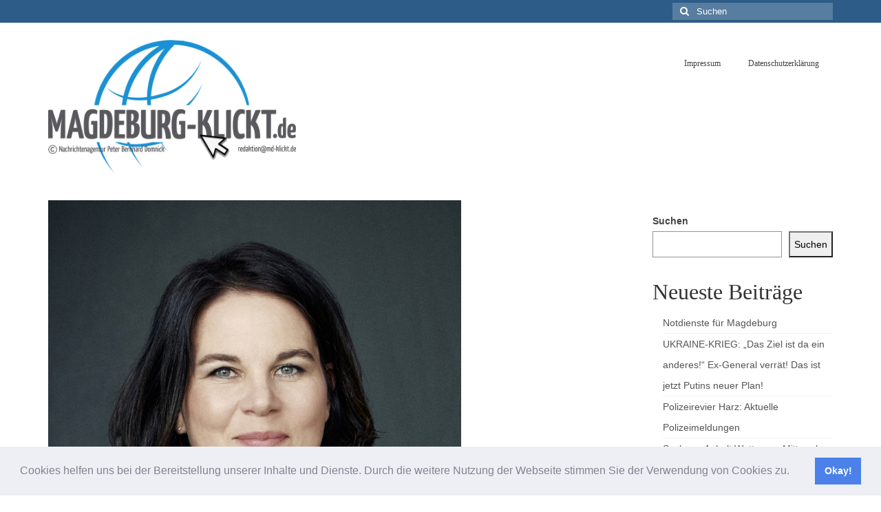

--- FILE ---
content_type: text/html; charset=UTF-8
request_url: https://www.magdeburg-klickt.de/aussenministerin-baerbock-zum-80-jahrestag-der-sogenannten-wannsee-konferenz/
body_size: 19776
content:
<!DOCTYPE html>
<html class="no-js" lang="de" id="html" prefix="og: http://ogp.me/ns# fb: http://ogp.me/ns/fb#" itemscope="itemscope" itemtype="https://schema.org/WebPage">
<head>
  <meta charset="UTF-8">
  <meta name="viewport" content="width=device-width, initial-scale=1.0">
  <meta http-equiv="X-UA-Compatible" content="IE=edge">
  <title>Außenministerin Baerbock zum 80. Jahrestag der sogenannten „Wannsee-Konferenz&#8220; &#8211; Presseportal Magdeburg</title>
<meta name='robots' content='max-image-preview:large' />
	<style>img:is([sizes="auto" i], [sizes^="auto," i]) { contain-intrinsic-size: 3000px 1500px }</style>
	<link rel="alternate" type="application/rss+xml" title="Presseportal Magdeburg &raquo; Feed" href="https://www.magdeburg-klickt.de/feed/" />
<link rel="alternate" type="application/rss+xml" title="Presseportal Magdeburg &raquo; Kommentar-Feed" href="https://www.magdeburg-klickt.de/comments/feed/" />
		<!-- This site uses the Google Analytics by MonsterInsights plugin v9.9.0 - Using Analytics tracking - https://www.monsterinsights.com/ -->
		<!-- Note: MonsterInsights is not currently configured on this site. The site owner needs to authenticate with Google Analytics in the MonsterInsights settings panel. -->
					<!-- No tracking code set -->
				<!-- / Google Analytics by MonsterInsights -->
		<script type="text/javascript">
/* <![CDATA[ */
window._wpemojiSettings = {"baseUrl":"https:\/\/s.w.org\/images\/core\/emoji\/16.0.1\/72x72\/","ext":".png","svgUrl":"https:\/\/s.w.org\/images\/core\/emoji\/16.0.1\/svg\/","svgExt":".svg","source":{"wpemoji":"https:\/\/www.magdeburg-klickt.de\/wp-includes\/js\/wp-emoji.js?ver=6.8.3","twemoji":"https:\/\/www.magdeburg-klickt.de\/wp-includes\/js\/twemoji.js?ver=6.8.3"}};
/**
 * @output wp-includes/js/wp-emoji-loader.js
 */

/**
 * Emoji Settings as exported in PHP via _print_emoji_detection_script().
 * @typedef WPEmojiSettings
 * @type {object}
 * @property {?object} source
 * @property {?string} source.concatemoji
 * @property {?string} source.twemoji
 * @property {?string} source.wpemoji
 * @property {?boolean} DOMReady
 * @property {?Function} readyCallback
 */

/**
 * Support tests.
 * @typedef SupportTests
 * @type {object}
 * @property {?boolean} flag
 * @property {?boolean} emoji
 */

/**
 * IIFE to detect emoji support and load Twemoji if needed.
 *
 * @param {Window} window
 * @param {Document} document
 * @param {WPEmojiSettings} settings
 */
( function wpEmojiLoader( window, document, settings ) {
	if ( typeof Promise === 'undefined' ) {
		return;
	}

	var sessionStorageKey = 'wpEmojiSettingsSupports';
	var tests = [ 'flag', 'emoji' ];

	/**
	 * Checks whether the browser supports offloading to a Worker.
	 *
	 * @since 6.3.0
	 *
	 * @private
	 *
	 * @returns {boolean}
	 */
	function supportsWorkerOffloading() {
		return (
			typeof Worker !== 'undefined' &&
			typeof OffscreenCanvas !== 'undefined' &&
			typeof URL !== 'undefined' &&
			URL.createObjectURL &&
			typeof Blob !== 'undefined'
		);
	}

	/**
	 * @typedef SessionSupportTests
	 * @type {object}
	 * @property {number} timestamp
	 * @property {SupportTests} supportTests
	 */

	/**
	 * Get support tests from session.
	 *
	 * @since 6.3.0
	 *
	 * @private
	 *
	 * @returns {?SupportTests} Support tests, or null if not set or older than 1 week.
	 */
	function getSessionSupportTests() {
		try {
			/** @type {SessionSupportTests} */
			var item = JSON.parse(
				sessionStorage.getItem( sessionStorageKey )
			);
			if (
				typeof item === 'object' &&
				typeof item.timestamp === 'number' &&
				new Date().valueOf() < item.timestamp + 604800 && // Note: Number is a week in seconds.
				typeof item.supportTests === 'object'
			) {
				return item.supportTests;
			}
		} catch ( e ) {}
		return null;
	}

	/**
	 * Persist the supports in session storage.
	 *
	 * @since 6.3.0
	 *
	 * @private
	 *
	 * @param {SupportTests} supportTests Support tests.
	 */
	function setSessionSupportTests( supportTests ) {
		try {
			/** @type {SessionSupportTests} */
			var item = {
				supportTests: supportTests,
				timestamp: new Date().valueOf()
			};

			sessionStorage.setItem(
				sessionStorageKey,
				JSON.stringify( item )
			);
		} catch ( e ) {}
	}

	/**
	 * Checks if two sets of Emoji characters render the same visually.
	 *
	 * This is used to determine if the browser is rendering an emoji with multiple data points
	 * correctly. set1 is the emoji in the correct form, using a zero-width joiner. set2 is the emoji
	 * in the incorrect form, using a zero-width space. If the two sets render the same, then the browser
	 * does not support the emoji correctly.
	 *
	 * This function may be serialized to run in a Worker. Therefore, it cannot refer to variables from the containing
	 * scope. Everything must be passed by parameters.
	 *
	 * @since 4.9.0
	 *
	 * @private
	 *
	 * @param {CanvasRenderingContext2D} context 2D Context.
	 * @param {string} set1 Set of Emoji to test.
	 * @param {string} set2 Set of Emoji to test.
	 *
	 * @return {boolean} True if the two sets render the same.
	 */
	function emojiSetsRenderIdentically( context, set1, set2 ) {
		// Cleanup from previous test.
		context.clearRect( 0, 0, context.canvas.width, context.canvas.height );
		context.fillText( set1, 0, 0 );
		var rendered1 = new Uint32Array(
			context.getImageData(
				0,
				0,
				context.canvas.width,
				context.canvas.height
			).data
		);

		// Cleanup from previous test.
		context.clearRect( 0, 0, context.canvas.width, context.canvas.height );
		context.fillText( set2, 0, 0 );
		var rendered2 = new Uint32Array(
			context.getImageData(
				0,
				0,
				context.canvas.width,
				context.canvas.height
			).data
		);

		return rendered1.every( function ( rendered2Data, index ) {
			return rendered2Data === rendered2[ index ];
		} );
	}

	/**
	 * Checks if the center point of a single emoji is empty.
	 *
	 * This is used to determine if the browser is rendering an emoji with a single data point
	 * correctly. The center point of an incorrectly rendered emoji will be empty. A correctly
	 * rendered emoji will have a non-zero value at the center point.
	 *
	 * This function may be serialized to run in a Worker. Therefore, it cannot refer to variables from the containing
	 * scope. Everything must be passed by parameters.
	 *
	 * @since 6.8.2
	 *
	 * @private
	 *
	 * @param {CanvasRenderingContext2D} context 2D Context.
	 * @param {string} emoji Emoji to test.
	 *
	 * @return {boolean} True if the center point is empty.
	 */
	function emojiRendersEmptyCenterPoint( context, emoji ) {
		// Cleanup from previous test.
		context.clearRect( 0, 0, context.canvas.width, context.canvas.height );
		context.fillText( emoji, 0, 0 );

		// Test if the center point (16, 16) is empty (0,0,0,0).
		var centerPoint = context.getImageData(16, 16, 1, 1);
		for ( var i = 0; i < centerPoint.data.length; i++ ) {
			if ( centerPoint.data[ i ] !== 0 ) {
				// Stop checking the moment it's known not to be empty.
				return false;
			}
		}

		return true;
	}

	/**
	 * Determines if the browser properly renders Emoji that Twemoji can supplement.
	 *
	 * This function may be serialized to run in a Worker. Therefore, it cannot refer to variables from the containing
	 * scope. Everything must be passed by parameters.
	 *
	 * @since 4.2.0
	 *
	 * @private
	 *
	 * @param {CanvasRenderingContext2D} context 2D Context.
	 * @param {string} type Whether to test for support of "flag" or "emoji".
	 * @param {Function} emojiSetsRenderIdentically Reference to emojiSetsRenderIdentically function, needed due to minification.
	 * @param {Function} emojiRendersEmptyCenterPoint Reference to emojiRendersEmptyCenterPoint function, needed due to minification.
	 *
	 * @return {boolean} True if the browser can render emoji, false if it cannot.
	 */
	function browserSupportsEmoji( context, type, emojiSetsRenderIdentically, emojiRendersEmptyCenterPoint ) {
		var isIdentical;

		switch ( type ) {
			case 'flag':
				/*
				 * Test for Transgender flag compatibility. Added in Unicode 13.
				 *
				 * To test for support, we try to render it, and compare the rendering to how it would look if
				 * the browser doesn't render it correctly (white flag emoji + transgender symbol).
				 */
				isIdentical = emojiSetsRenderIdentically(
					context,
					'\uD83C\uDFF3\uFE0F\u200D\u26A7\uFE0F', // as a zero-width joiner sequence
					'\uD83C\uDFF3\uFE0F\u200B\u26A7\uFE0F' // separated by a zero-width space
				);

				if ( isIdentical ) {
					return false;
				}

				/*
				 * Test for Sark flag compatibility. This is the least supported of the letter locale flags,
				 * so gives us an easy test for full support.
				 *
				 * To test for support, we try to render it, and compare the rendering to how it would look if
				 * the browser doesn't render it correctly ([C] + [Q]).
				 */
				isIdentical = emojiSetsRenderIdentically(
					context,
					'\uD83C\uDDE8\uD83C\uDDF6', // as the sequence of two code points
					'\uD83C\uDDE8\u200B\uD83C\uDDF6' // as the two code points separated by a zero-width space
				);

				if ( isIdentical ) {
					return false;
				}

				/*
				 * Test for English flag compatibility. England is a country in the United Kingdom, it
				 * does not have a two letter locale code but rather a five letter sub-division code.
				 *
				 * To test for support, we try to render it, and compare the rendering to how it would look if
				 * the browser doesn't render it correctly (black flag emoji + [G] + [B] + [E] + [N] + [G]).
				 */
				isIdentical = emojiSetsRenderIdentically(
					context,
					// as the flag sequence
					'\uD83C\uDFF4\uDB40\uDC67\uDB40\uDC62\uDB40\uDC65\uDB40\uDC6E\uDB40\uDC67\uDB40\uDC7F',
					// with each code point separated by a zero-width space
					'\uD83C\uDFF4\u200B\uDB40\uDC67\u200B\uDB40\uDC62\u200B\uDB40\uDC65\u200B\uDB40\uDC6E\u200B\uDB40\uDC67\u200B\uDB40\uDC7F'
				);

				return ! isIdentical;
			case 'emoji':
				/*
				 * Does Emoji 16.0 cause the browser to go splat?
				 *
				 * To test for Emoji 16.0 support, try to render a new emoji: Splatter.
				 *
				 * The splatter emoji is a single code point emoji. Testing for browser support
				 * required testing the center point of the emoji to see if it is empty.
				 *
				 * 0xD83E 0xDEDF (\uD83E\uDEDF) == 🫟 Splatter.
				 *
				 * When updating this test, please ensure that the emoji is either a single code point
				 * or switch to using the emojiSetsRenderIdentically function and testing with a zero-width
				 * joiner vs a zero-width space.
				 */
				var notSupported = emojiRendersEmptyCenterPoint( context, '\uD83E\uDEDF' );
				return ! notSupported;
		}

		return false;
	}

	/**
	 * Checks emoji support tests.
	 *
	 * This function may be serialized to run in a Worker. Therefore, it cannot refer to variables from the containing
	 * scope. Everything must be passed by parameters.
	 *
	 * @since 6.3.0
	 *
	 * @private
	 *
	 * @param {string[]} tests Tests.
	 * @param {Function} browserSupportsEmoji Reference to browserSupportsEmoji function, needed due to minification.
	 * @param {Function} emojiSetsRenderIdentically Reference to emojiSetsRenderIdentically function, needed due to minification.
	 * @param {Function} emojiRendersEmptyCenterPoint Reference to emojiRendersEmptyCenterPoint function, needed due to minification.
	 *
	 * @return {SupportTests} Support tests.
	 */
	function testEmojiSupports( tests, browserSupportsEmoji, emojiSetsRenderIdentically, emojiRendersEmptyCenterPoint ) {
		var canvas;
		if (
			typeof WorkerGlobalScope !== 'undefined' &&
			self instanceof WorkerGlobalScope
		) {
			canvas = new OffscreenCanvas( 300, 150 ); // Dimensions are default for HTMLCanvasElement.
		} else {
			canvas = document.createElement( 'canvas' );
		}

		var context = canvas.getContext( '2d', { willReadFrequently: true } );

		/*
		 * Chrome on OS X added native emoji rendering in M41. Unfortunately,
		 * it doesn't work when the font is bolder than 500 weight. So, we
		 * check for bold rendering support to avoid invisible emoji in Chrome.
		 */
		context.textBaseline = 'top';
		context.font = '600 32px Arial';

		var supports = {};
		tests.forEach( function ( test ) {
			supports[ test ] = browserSupportsEmoji( context, test, emojiSetsRenderIdentically, emojiRendersEmptyCenterPoint );
		} );
		return supports;
	}

	/**
	 * Adds a script to the head of the document.
	 *
	 * @ignore
	 *
	 * @since 4.2.0
	 *
	 * @param {string} src The url where the script is located.
	 *
	 * @return {void}
	 */
	function addScript( src ) {
		var script = document.createElement( 'script' );
		script.src = src;
		script.defer = true;
		document.head.appendChild( script );
	}

	settings.supports = {
		everything: true,
		everythingExceptFlag: true
	};

	// Create a promise for DOMContentLoaded since the worker logic may finish after the event has fired.
	var domReadyPromise = new Promise( function ( resolve ) {
		document.addEventListener( 'DOMContentLoaded', resolve, {
			once: true
		} );
	} );

	// Obtain the emoji support from the browser, asynchronously when possible.
	new Promise( function ( resolve ) {
		var supportTests = getSessionSupportTests();
		if ( supportTests ) {
			resolve( supportTests );
			return;
		}

		if ( supportsWorkerOffloading() ) {
			try {
				// Note that the functions are being passed as arguments due to minification.
				var workerScript =
					'postMessage(' +
					testEmojiSupports.toString() +
					'(' +
					[
						JSON.stringify( tests ),
						browserSupportsEmoji.toString(),
						emojiSetsRenderIdentically.toString(),
						emojiRendersEmptyCenterPoint.toString()
					].join( ',' ) +
					'));';
				var blob = new Blob( [ workerScript ], {
					type: 'text/javascript'
				} );
				var worker = new Worker( URL.createObjectURL( blob ), { name: 'wpTestEmojiSupports' } );
				worker.onmessage = function ( event ) {
					supportTests = event.data;
					setSessionSupportTests( supportTests );
					worker.terminate();
					resolve( supportTests );
				};
				return;
			} catch ( e ) {}
		}

		supportTests = testEmojiSupports( tests, browserSupportsEmoji, emojiSetsRenderIdentically, emojiRendersEmptyCenterPoint );
		setSessionSupportTests( supportTests );
		resolve( supportTests );
	} )
		// Once the browser emoji support has been obtained from the session, finalize the settings.
		.then( function ( supportTests ) {
			/*
			 * Tests the browser support for flag emojis and other emojis, and adjusts the
			 * support settings accordingly.
			 */
			for ( var test in supportTests ) {
				settings.supports[ test ] = supportTests[ test ];

				settings.supports.everything =
					settings.supports.everything && settings.supports[ test ];

				if ( 'flag' !== test ) {
					settings.supports.everythingExceptFlag =
						settings.supports.everythingExceptFlag &&
						settings.supports[ test ];
				}
			}

			settings.supports.everythingExceptFlag =
				settings.supports.everythingExceptFlag &&
				! settings.supports.flag;

			// Sets DOMReady to false and assigns a ready function to settings.
			settings.DOMReady = false;
			settings.readyCallback = function () {
				settings.DOMReady = true;
			};
		} )
		.then( function () {
			return domReadyPromise;
		} )
		.then( function () {
			// When the browser can not render everything we need to load a polyfill.
			if ( ! settings.supports.everything ) {
				settings.readyCallback();

				var src = settings.source || {};

				if ( src.concatemoji ) {
					addScript( src.concatemoji );
				} else if ( src.wpemoji && src.twemoji ) {
					addScript( src.twemoji );
					addScript( src.wpemoji );
				}
			}
		} );
} )( window, document, window._wpemojiSettings );

/* ]]> */
</script>
<style id='wp-emoji-styles-inline-css' type='text/css'>

	img.wp-smiley, img.emoji {
		display: inline !important;
		border: none !important;
		box-shadow: none !important;
		height: 1em !important;
		width: 1em !important;
		margin: 0 0.07em !important;
		vertical-align: -0.1em !important;
		background: none !important;
		padding: 0 !important;
	}
</style>
<link rel='stylesheet' id='wp-block-library-css' href='https://www.magdeburg-klickt.de/wp-includes/css/dist/block-library/style.css?ver=6.8.3' type='text/css' media='all' />
<style id='classic-theme-styles-inline-css' type='text/css'>
/**
 * These rules are needed for backwards compatibility.
 * They should match the button element rules in the base theme.json file.
 */
.wp-block-button__link {
	color: #ffffff;
	background-color: #32373c;
	border-radius: 9999px; /* 100% causes an oval, but any explicit but really high value retains the pill shape. */

	/* This needs a low specificity so it won't override the rules from the button element if defined in theme.json. */
	box-shadow: none;
	text-decoration: none;

	/* The extra 2px are added to size solids the same as the outline versions.*/
	padding: calc(0.667em + 2px) calc(1.333em + 2px);

	font-size: 1.125em;
}

.wp-block-file__button {
	background: #32373c;
	color: #ffffff;
	text-decoration: none;
}

</style>
<style id='global-styles-inline-css' type='text/css'>
:root{--wp--preset--aspect-ratio--square: 1;--wp--preset--aspect-ratio--4-3: 4/3;--wp--preset--aspect-ratio--3-4: 3/4;--wp--preset--aspect-ratio--3-2: 3/2;--wp--preset--aspect-ratio--2-3: 2/3;--wp--preset--aspect-ratio--16-9: 16/9;--wp--preset--aspect-ratio--9-16: 9/16;--wp--preset--color--black: #000;--wp--preset--color--cyan-bluish-gray: #abb8c3;--wp--preset--color--white: #fff;--wp--preset--color--pale-pink: #f78da7;--wp--preset--color--vivid-red: #cf2e2e;--wp--preset--color--luminous-vivid-orange: #ff6900;--wp--preset--color--luminous-vivid-amber: #fcb900;--wp--preset--color--light-green-cyan: #7bdcb5;--wp--preset--color--vivid-green-cyan: #00d084;--wp--preset--color--pale-cyan-blue: #8ed1fc;--wp--preset--color--vivid-cyan-blue: #0693e3;--wp--preset--color--vivid-purple: #9b51e0;--wp--preset--color--virtue-primary: #2d5c88;--wp--preset--color--virtue-primary-light: #6c8dab;--wp--preset--color--very-light-gray: #eee;--wp--preset--color--very-dark-gray: #444;--wp--preset--gradient--vivid-cyan-blue-to-vivid-purple: linear-gradient(135deg,rgba(6,147,227,1) 0%,rgb(155,81,224) 100%);--wp--preset--gradient--light-green-cyan-to-vivid-green-cyan: linear-gradient(135deg,rgb(122,220,180) 0%,rgb(0,208,130) 100%);--wp--preset--gradient--luminous-vivid-amber-to-luminous-vivid-orange: linear-gradient(135deg,rgba(252,185,0,1) 0%,rgba(255,105,0,1) 100%);--wp--preset--gradient--luminous-vivid-orange-to-vivid-red: linear-gradient(135deg,rgba(255,105,0,1) 0%,rgb(207,46,46) 100%);--wp--preset--gradient--very-light-gray-to-cyan-bluish-gray: linear-gradient(135deg,rgb(238,238,238) 0%,rgb(169,184,195) 100%);--wp--preset--gradient--cool-to-warm-spectrum: linear-gradient(135deg,rgb(74,234,220) 0%,rgb(151,120,209) 20%,rgb(207,42,186) 40%,rgb(238,44,130) 60%,rgb(251,105,98) 80%,rgb(254,248,76) 100%);--wp--preset--gradient--blush-light-purple: linear-gradient(135deg,rgb(255,206,236) 0%,rgb(152,150,240) 100%);--wp--preset--gradient--blush-bordeaux: linear-gradient(135deg,rgb(254,205,165) 0%,rgb(254,45,45) 50%,rgb(107,0,62) 100%);--wp--preset--gradient--luminous-dusk: linear-gradient(135deg,rgb(255,203,112) 0%,rgb(199,81,192) 50%,rgb(65,88,208) 100%);--wp--preset--gradient--pale-ocean: linear-gradient(135deg,rgb(255,245,203) 0%,rgb(182,227,212) 50%,rgb(51,167,181) 100%);--wp--preset--gradient--electric-grass: linear-gradient(135deg,rgb(202,248,128) 0%,rgb(113,206,126) 100%);--wp--preset--gradient--midnight: linear-gradient(135deg,rgb(2,3,129) 0%,rgb(40,116,252) 100%);--wp--preset--font-size--small: 13px;--wp--preset--font-size--medium: 20px;--wp--preset--font-size--large: 36px;--wp--preset--font-size--x-large: 42px;--wp--preset--spacing--20: 0.44rem;--wp--preset--spacing--30: 0.67rem;--wp--preset--spacing--40: 1rem;--wp--preset--spacing--50: 1.5rem;--wp--preset--spacing--60: 2.25rem;--wp--preset--spacing--70: 3.38rem;--wp--preset--spacing--80: 5.06rem;--wp--preset--shadow--natural: 6px 6px 9px rgba(0, 0, 0, 0.2);--wp--preset--shadow--deep: 12px 12px 50px rgba(0, 0, 0, 0.4);--wp--preset--shadow--sharp: 6px 6px 0px rgba(0, 0, 0, 0.2);--wp--preset--shadow--outlined: 6px 6px 0px -3px rgba(255, 255, 255, 1), 6px 6px rgba(0, 0, 0, 1);--wp--preset--shadow--crisp: 6px 6px 0px rgba(0, 0, 0, 1);}:where(.is-layout-flex){gap: 0.5em;}:where(.is-layout-grid){gap: 0.5em;}body .is-layout-flex{display: flex;}.is-layout-flex{flex-wrap: wrap;align-items: center;}.is-layout-flex > :is(*, div){margin: 0;}body .is-layout-grid{display: grid;}.is-layout-grid > :is(*, div){margin: 0;}:where(.wp-block-columns.is-layout-flex){gap: 2em;}:where(.wp-block-columns.is-layout-grid){gap: 2em;}:where(.wp-block-post-template.is-layout-flex){gap: 1.25em;}:where(.wp-block-post-template.is-layout-grid){gap: 1.25em;}.has-black-color{color: var(--wp--preset--color--black) !important;}.has-cyan-bluish-gray-color{color: var(--wp--preset--color--cyan-bluish-gray) !important;}.has-white-color{color: var(--wp--preset--color--white) !important;}.has-pale-pink-color{color: var(--wp--preset--color--pale-pink) !important;}.has-vivid-red-color{color: var(--wp--preset--color--vivid-red) !important;}.has-luminous-vivid-orange-color{color: var(--wp--preset--color--luminous-vivid-orange) !important;}.has-luminous-vivid-amber-color{color: var(--wp--preset--color--luminous-vivid-amber) !important;}.has-light-green-cyan-color{color: var(--wp--preset--color--light-green-cyan) !important;}.has-vivid-green-cyan-color{color: var(--wp--preset--color--vivid-green-cyan) !important;}.has-pale-cyan-blue-color{color: var(--wp--preset--color--pale-cyan-blue) !important;}.has-vivid-cyan-blue-color{color: var(--wp--preset--color--vivid-cyan-blue) !important;}.has-vivid-purple-color{color: var(--wp--preset--color--vivid-purple) !important;}.has-black-background-color{background-color: var(--wp--preset--color--black) !important;}.has-cyan-bluish-gray-background-color{background-color: var(--wp--preset--color--cyan-bluish-gray) !important;}.has-white-background-color{background-color: var(--wp--preset--color--white) !important;}.has-pale-pink-background-color{background-color: var(--wp--preset--color--pale-pink) !important;}.has-vivid-red-background-color{background-color: var(--wp--preset--color--vivid-red) !important;}.has-luminous-vivid-orange-background-color{background-color: var(--wp--preset--color--luminous-vivid-orange) !important;}.has-luminous-vivid-amber-background-color{background-color: var(--wp--preset--color--luminous-vivid-amber) !important;}.has-light-green-cyan-background-color{background-color: var(--wp--preset--color--light-green-cyan) !important;}.has-vivid-green-cyan-background-color{background-color: var(--wp--preset--color--vivid-green-cyan) !important;}.has-pale-cyan-blue-background-color{background-color: var(--wp--preset--color--pale-cyan-blue) !important;}.has-vivid-cyan-blue-background-color{background-color: var(--wp--preset--color--vivid-cyan-blue) !important;}.has-vivid-purple-background-color{background-color: var(--wp--preset--color--vivid-purple) !important;}.has-black-border-color{border-color: var(--wp--preset--color--black) !important;}.has-cyan-bluish-gray-border-color{border-color: var(--wp--preset--color--cyan-bluish-gray) !important;}.has-white-border-color{border-color: var(--wp--preset--color--white) !important;}.has-pale-pink-border-color{border-color: var(--wp--preset--color--pale-pink) !important;}.has-vivid-red-border-color{border-color: var(--wp--preset--color--vivid-red) !important;}.has-luminous-vivid-orange-border-color{border-color: var(--wp--preset--color--luminous-vivid-orange) !important;}.has-luminous-vivid-amber-border-color{border-color: var(--wp--preset--color--luminous-vivid-amber) !important;}.has-light-green-cyan-border-color{border-color: var(--wp--preset--color--light-green-cyan) !important;}.has-vivid-green-cyan-border-color{border-color: var(--wp--preset--color--vivid-green-cyan) !important;}.has-pale-cyan-blue-border-color{border-color: var(--wp--preset--color--pale-cyan-blue) !important;}.has-vivid-cyan-blue-border-color{border-color: var(--wp--preset--color--vivid-cyan-blue) !important;}.has-vivid-purple-border-color{border-color: var(--wp--preset--color--vivid-purple) !important;}.has-vivid-cyan-blue-to-vivid-purple-gradient-background{background: var(--wp--preset--gradient--vivid-cyan-blue-to-vivid-purple) !important;}.has-light-green-cyan-to-vivid-green-cyan-gradient-background{background: var(--wp--preset--gradient--light-green-cyan-to-vivid-green-cyan) !important;}.has-luminous-vivid-amber-to-luminous-vivid-orange-gradient-background{background: var(--wp--preset--gradient--luminous-vivid-amber-to-luminous-vivid-orange) !important;}.has-luminous-vivid-orange-to-vivid-red-gradient-background{background: var(--wp--preset--gradient--luminous-vivid-orange-to-vivid-red) !important;}.has-very-light-gray-to-cyan-bluish-gray-gradient-background{background: var(--wp--preset--gradient--very-light-gray-to-cyan-bluish-gray) !important;}.has-cool-to-warm-spectrum-gradient-background{background: var(--wp--preset--gradient--cool-to-warm-spectrum) !important;}.has-blush-light-purple-gradient-background{background: var(--wp--preset--gradient--blush-light-purple) !important;}.has-blush-bordeaux-gradient-background{background: var(--wp--preset--gradient--blush-bordeaux) !important;}.has-luminous-dusk-gradient-background{background: var(--wp--preset--gradient--luminous-dusk) !important;}.has-pale-ocean-gradient-background{background: var(--wp--preset--gradient--pale-ocean) !important;}.has-electric-grass-gradient-background{background: var(--wp--preset--gradient--electric-grass) !important;}.has-midnight-gradient-background{background: var(--wp--preset--gradient--midnight) !important;}.has-small-font-size{font-size: var(--wp--preset--font-size--small) !important;}.has-medium-font-size{font-size: var(--wp--preset--font-size--medium) !important;}.has-large-font-size{font-size: var(--wp--preset--font-size--large) !important;}.has-x-large-font-size{font-size: var(--wp--preset--font-size--x-large) !important;}
:where(.wp-block-post-template.is-layout-flex){gap: 1.25em;}:where(.wp-block-post-template.is-layout-grid){gap: 1.25em;}
:where(.wp-block-columns.is-layout-flex){gap: 2em;}:where(.wp-block-columns.is-layout-grid){gap: 2em;}
:root :where(.wp-block-pullquote){font-size: 1.5em;line-height: 1.6;}
</style>
<link rel='stylesheet' id='inf-font-awesome-css' href='https://www.magdeburg-klickt.de/wp-content/plugins/blog-designer-pack-pro/assets/css/font-awesome.min.css?ver=3.4.4' type='text/css' media='all' />
<link rel='stylesheet' id='owl-carousel-css' href='https://www.magdeburg-klickt.de/wp-content/plugins/blog-designer-pack-pro/assets/css/owl.carousel.min.css?ver=3.4.4' type='text/css' media='all' />
<link rel='stylesheet' id='bdpp-public-style-css' href='https://www.magdeburg-klickt.de/wp-content/plugins/blog-designer-pack-pro/assets/css/bdpp-public.css?ver=3.4.4' type='text/css' media='all' />
<link rel='stylesheet' id='parent-style-css' href='https://www.magdeburg-klickt.de/wp-content/themes/virtue/style.css?ver=6.8.3' type='text/css' media='all' />
<link rel='stylesheet' id='cookieconsent-css' href='https://www.magdeburg-klickt.de/wp-content/plugins/ga-germanized/assets/css/cookieconsent.css?ver=3.1.1' type='text/css' media='all' />
<link rel='stylesheet' id='__EPYT__style-css' href='https://www.magdeburg-klickt.de/wp-content/plugins/youtube-embed-plus/styles/ytprefs.css?ver=14.2.3' type='text/css' media='all' />
<style id='__EPYT__style-inline-css' type='text/css'>

                .epyt-gallery-thumb {
                        width: 33.333%;
                }
                
</style>
<link rel='stylesheet' id='virtue_theme-css' href='https://www.magdeburg-klickt.de/wp-content/themes/virtue/assets/css/virtue.css?ver=3.4.13' type='text/css' media='all' />
<link rel='stylesheet' id='virtue_skin-css' href='https://www.magdeburg-klickt.de/wp-content/themes/virtue/assets/css/skins/default.css?ver=3.4.13' type='text/css' media='all' />
<link rel='stylesheet' id='virtue_child-css' href='https://www.magdeburg-klickt.de/wp-content/themes/virtue-child/style.css?ver=1.0.0' type='text/css' media='all' />
<script type="text/javascript" src="https://www.magdeburg-klickt.de/wp-includes/js/jquery/jquery.js?ver=3.7.1" id="jquery-core-js"></script>
<script type="text/javascript" src="https://www.magdeburg-klickt.de/wp-includes/js/jquery/jquery-migrate.js?ver=3.4.1" id="jquery-migrate-js"></script>
<script type="text/javascript" id="responsive-block-control-js-extra">
/* <![CDATA[ */
var responsiveBlockControlOptions = {"breakPoints":{"base":0,"mobile":320,"tablet":740,"desktop":980,"wide":1480},"addCssToHead":"1"};
/* ]]> */
</script>
<script type="text/javascript" src="https://www.magdeburg-klickt.de/wp-content/plugins/responsive-block-control/build/js/responsive-block-control-public.js?ver=1.2.9" id="responsive-block-control-js"></script>
<!--[if lt IE 9]>
<script type="text/javascript" src="https://www.magdeburg-klickt.de/wp-content/themes/virtue/assets/js/vendor/respond.min.js?ver=6.8.3" id="virtue-respond-js"></script>
<![endif]-->
<script type="text/javascript" id="__ytprefs__-js-extra">
/* <![CDATA[ */
var _EPYT_ = {"ajaxurl":"https:\/\/www.magdeburg-klickt.de\/wp-admin\/admin-ajax.php","security":"32c6995e0c","gallery_scrolloffset":"20","eppathtoscripts":"https:\/\/www.magdeburg-klickt.de\/wp-content\/plugins\/youtube-embed-plus\/scripts\/","eppath":"https:\/\/www.magdeburg-klickt.de\/wp-content\/plugins\/youtube-embed-plus\/","epresponsiveselector":"[\"iframe.__youtube_prefs_widget__\"]","epdovol":"1","version":"14.2.3","evselector":"iframe.__youtube_prefs__[src], iframe[src*=\"youtube.com\/embed\/\"], iframe[src*=\"youtube-nocookie.com\/embed\/\"]","ajax_compat":"","maxres_facade":"eager","ytapi_load":"light","pause_others":"","stopMobileBuffer":"1","facade_mode":"","not_live_on_channel":""};
/* ]]> */
</script>
<script type="text/javascript" src="https://www.magdeburg-klickt.de/wp-content/plugins/youtube-embed-plus/scripts/ytprefs.js?ver=14.2.3" id="__ytprefs__-js"></script>
<link rel="https://api.w.org/" href="https://www.magdeburg-klickt.de/wp-json/" /><link rel="alternate" title="JSON" type="application/json" href="https://www.magdeburg-klickt.de/wp-json/wp/v2/posts/13349" /><link rel="EditURI" type="application/rsd+xml" title="RSD" href="https://www.magdeburg-klickt.de/xmlrpc.php?rsd" />
<meta name="generator" content="WordPress 6.8.3" />
<link rel="canonical" href="https://www.magdeburg-klickt.de/aussenministerin-baerbock-zum-80-jahrestag-der-sogenannten-wannsee-konferenz/" />
<link rel='shortlink' href='https://www.magdeburg-klickt.de/?p=13349' />
<link rel="alternate" title="oEmbed (JSON)" type="application/json+oembed" href="https://www.magdeburg-klickt.de/wp-json/oembed/1.0/embed?url=https%3A%2F%2Fwww.magdeburg-klickt.de%2Faussenministerin-baerbock-zum-80-jahrestag-der-sogenannten-wannsee-konferenz%2F" />
<link rel="alternate" title="oEmbed (XML)" type="text/xml+oembed" href="https://www.magdeburg-klickt.de/wp-json/oembed/1.0/embed?url=https%3A%2F%2Fwww.magdeburg-klickt.de%2Faussenministerin-baerbock-zum-80-jahrestag-der-sogenannten-wannsee-konferenz%2F&#038;format=xml" />
<script async src="https://www.googletagmanager.com/gtag/js?id=G-ZM4VYDNX66"></script><script>
				window.dataLayer = window.dataLayer || [];
				function gtag(){dataLayer.push(arguments);}
				gtag('js', new Date());gtag('config', 'G-ZM4VYDNX66', {"anonymize_ip":true,"allow_display_features":false,"link_attribution":false});</script><style type="text/css">#logo {padding-top:25px;}#logo {padding-bottom:10px;}#logo {margin-left:0px;}#logo {margin-right:0px;}#nav-main {margin-top:40px;}#nav-main {margin-bottom:10px;}.headerfont, .tp-caption {font-family:Lato;}.topbarmenu ul li {font-family:Lato;}input[type=number]::-webkit-inner-spin-button, input[type=number]::-webkit-outer-spin-button { -webkit-appearance: none; margin: 0; } input[type=number] {-moz-appearance: textfield;}.quantity input::-webkit-outer-spin-button,.quantity input::-webkit-inner-spin-button {display: none;}.product_item .product_details h5 {text-transform: none;}.product_item .product_details h5 {min-height:40px;}.entry-content p { margin-bottom:16px;}</style><meta name="redi-version" content="1.2.7" /><link rel="icon" href="https://www.magdeburg-klickt.de/wp-content/uploads/2023/04/favicon-150x150.jpg" sizes="32x32" />
<link rel="icon" href="https://www.magdeburg-klickt.de/wp-content/uploads/2023/04/favicon.jpg" sizes="192x192" />
<link rel="apple-touch-icon" href="https://www.magdeburg-klickt.de/wp-content/uploads/2023/04/favicon.jpg" />
<meta name="msapplication-TileImage" content="https://www.magdeburg-klickt.de/wp-content/uploads/2023/04/favicon.jpg" />
		<style type="text/css" id="wp-custom-css">
			.bdpp-post-grid-wrap.bdpp-design-2 .bdpp-post-margin-content{
    margin: -25px auto 0 auto;
}
.bdp-post-grid-main.bdp-design-2 .bdp-post-margin-content {padding:10px}
h2.bdp-post-title{font-size:15pt;line-height:19pt;font-weight:bold;}

span.bdp-post-meta-innr{font-size:9pt}
.bdpp-post-img-bg {max-height:250px;}
h2.bdp-post-title{font-size:1.5em;}
h2.bdpp-post-title{font-size:17pt;}		</style>
		<style type="text/css" title="dynamic-css" class="options-output">header #logo a.brand,.logofont{font-family:Lato;line-height:40px;font-weight:400;font-style:normal;font-size:32px;}.kad_tagline{font-family:Lato;line-height:20px;font-weight:400;font-style:normal;color:#444444;font-size:14px;}.product_item .product_details h5{font-family:Lato;line-height:20px;font-weight:normal;font-style:700;font-size:16px;}h1{font-family:Lato;line-height:40px;font-weight:normal;font-style:400;font-size:38px;}h2{font-family:Lato;line-height:40px;font-weight:normal;font-style:normal;font-size:32px;}h3{font-family:Lato;line-height:40px;font-weight:normal;font-style:400;font-size:28px;}h4{font-family:Lato;line-height:40px;font-weight:normal;font-style:400;font-size:24px;}h5{font-family:Lato;line-height:24px;font-weight:normal;font-style:700;font-size:18px;}body{font-family:Verdana, Geneva, sans-serif;line-height:20px;font-weight:normal;font-style:400;font-size:14px;}#nav-main ul.sf-menu a{font-family:Lato;line-height:18px;font-weight:normal;font-style:400;font-size:12px;}#nav-second ul.sf-menu a{font-family:Lato;line-height:22px;font-weight:normal;font-style:400;font-size:18px;}.kad-nav-inner .kad-mnav, .kad-mobile-nav .kad-nav-inner li a,.nav-trigger-case{font-family:Lato;line-height:20px;font-weight:normal;font-style:400;font-size:16px;}</style>
<!-- START - Open Graph and Twitter Card Tags 3.3.5 -->
 <!-- Facebook Open Graph -->
  <meta property="og:locale" content="de_DE"/>
  <meta property="og:site_name" content="Presseportal Magdeburg"/>
  <meta property="og:title" content="Außenministerin Baerbock zum 80. Jahrestag der sogenannten „Wannsee-Konferenz&quot;"/>
  <meta property="og:url" content="https://www.magdeburg-klickt.de/aussenministerin-baerbock-zum-80-jahrestag-der-sogenannten-wannsee-konferenz/"/>
  <meta property="og:type" content="article"/>
  <meta property="og:description" content="Zum 80. Jahrestag der sogenannten „Wannsee-Konferenz&quot;, bei der die systematische Ermordung der europäischen Juden durch das Nazi-Regime besprochen und die Aufgabenverteilung festgelegt wurde, und zur Rolle und Verantwortung des Auswärtigen Amts bei der Ermordung der europäischen Juden erklärte Außen"/>
  <meta property="og:image" content="https://www.magdeburg-klickt.de/wp-content/uploads/2022/01/Pressebild1_Annalena_Baerbock_2021-1-1-1-1-1-1.jpg"/>
  <meta property="og:image:url" content="https://www.magdeburg-klickt.de/wp-content/uploads/2022/01/Pressebild1_Annalena_Baerbock_2021-1-1-1-1-1-1.jpg"/>
  <meta property="og:image:secure_url" content="https://www.magdeburg-klickt.de/wp-content/uploads/2022/01/Pressebild1_Annalena_Baerbock_2021-1-1-1-1-1-1.jpg"/>
  <meta property="article:published_time" content="2022-01-20T09:45:00+01:00"/>
  <meta property="article:modified_time" content="2022-01-20T08:54:31+01:00" />
  <meta property="og:updated_time" content="2022-01-20T08:54:31+01:00" />
  <meta property="article:section" content="Politik"/>
 <!-- Google+ / Schema.org -->
 <!-- Twitter Cards -->
  <meta name="twitter:title" content="Außenministerin Baerbock zum 80. Jahrestag der sogenannten „Wannsee-Konferenz&quot;"/>
  <meta name="twitter:url" content="https://www.magdeburg-klickt.de/aussenministerin-baerbock-zum-80-jahrestag-der-sogenannten-wannsee-konferenz/"/>
  <meta name="twitter:description" content="Zum 80. Jahrestag der sogenannten „Wannsee-Konferenz&quot;, bei der die systematische Ermordung der europäischen Juden durch das Nazi-Regime besprochen und die Aufgabenverteilung festgelegt wurde, und zur Rolle und Verantwortung des Auswärtigen Amts bei der Ermordung der europäischen Juden erklärte Außen"/>
  <meta name="twitter:image" content="https://www.magdeburg-klickt.de/wp-content/uploads/2022/01/Pressebild1_Annalena_Baerbock_2021-1-1-1-1-1-1.jpg"/>
  <meta name="twitter:card" content="summary_large_image"/>
 <!-- SEO -->
 <!-- Misc. tags -->
 <!-- is_singular -->
<!-- END - Open Graph and Twitter Card Tags 3.3.5 -->
	
</head>
<body class="wp-singular post-template-default single single-post postid-13349 single-format-standard wp-embed-responsive wp-theme-virtue wp-child-theme-virtue-child wide aussenministerin-baerbock-zum-80-jahrestag-der-sogenannten-wannsee-konferenz">
	<div id="kt-skip-link"><a href="#content">Skip to Main Content</a></div>
	<div id="wrapper" class="container">
	<header class="banner headerclass" itemscope itemtype="https://schema.org/WPHeader">
	<div id="topbar" class="topclass">
	<div class="container">
		<div class="row">
			<div class="col-md-6 col-sm-6 kad-topbar-left">
				<div class="topbarmenu clearfix">
								</div>
			</div><!-- close col-md-6 --> 
			<div class="col-md-6 col-sm-6 kad-topbar-right">
				<div id="topbar-search" class="topbar-widget">
					<form role="search" method="get" class="form-search" action="https://www.magdeburg-klickt.de/">
	<label>
		<span class="screen-reader-text">Suche nach:</span>
		<input type="text" value="" name="s" class="search-query" placeholder="Suchen">
	</label>
	<button type="submit" class="search-icon"><i class="icon-search"></i></button>
</form>				</div>
			</div> <!-- close col-md-6-->
		</div> <!-- Close Row -->
	</div> <!-- Close Container -->
</div>	<div class="container">
		<div class="row">
			<div class="col-md-4 clearfix kad-header-left">
				<div id="logo" class="logocase">
					<a class="brand logofont" href="https://www.magdeburg-klickt.de/">
													<div id="thelogo">
								<img src="https://www.magdeburg-klickt.de/wp-content/uploads/2021/11/Logo_erde_md-klickt.png" alt="Presseportal Magdeburg" width="800" height="428" class="kad-standard-logo" />
															</div>
												</a>
									</div> <!-- Close #logo -->
			</div><!-- close logo span -->
							<div class="col-md-8 kad-header-right">
					<nav id="nav-main" class="clearfix" itemscope itemtype="https://schema.org/SiteNavigationElement">
						<ul id="menu-hauptmenue" class="sf-menu"><li  class=" menu-item-2170"><a href="https://www.magdeburg-klickt.de/impressum/"><span>Impressum</span></a></li>
<li  class=" menu-item-2169"><a href="https://www.magdeburg-klickt.de/datenschutzerklaerung/"><span>Datenschutzerklärung</span></a></li>
</ul>					</nav> 
				</div> <!-- Close menuclass-->
			       
		</div> <!-- Close Row -->
					<div id="mobile-nav-trigger" class="nav-trigger">
				<button class="nav-trigger-case mobileclass collapsed" data-toggle="collapse" data-target=".kad-nav-collapse">
					<span class="kad-navbtn"><i class="icon-reorder"></i></span>
					<span class="kad-menu-name">Menü</span>
				</button>
			</div>
			<div id="kad-mobile-nav" class="kad-mobile-nav">
				<div class="kad-nav-inner mobileclass">
					<div class="kad-nav-collapse">
					<ul id="menu-hauptmenue-1" class="kad-mnav"><li  class=" menu-item-2170"><a href="https://www.magdeburg-klickt.de/impressum/"><span>Impressum</span></a></li>
<li  class=" menu-item-2169"><a href="https://www.magdeburg-klickt.de/datenschutzerklaerung/"><span>Datenschutzerklärung</span></a></li>
</ul>					</div>
				</div>
			</div>
		 
	</div> <!-- Close Container -->
	</header>
	<div class="wrap contentclass" role="document">

	<div id="content" class="container">
	<div class="row single-article" itemscope itemtype="https://schema.org/BlogPosting">
		<div class="main col-lg-9 col-md-8" role="main">
					<article class="post-13349 post type-post status-publish format-standard has-post-thumbnail hentry category-politik tag-annalena-baerbock tag-aussenministerin tag-aussenministerin-annalena-baerbock tag-auswaertiges-amt tag-bundesregierung tag-gruene tag-kiew tag-magdeburg-klickt-de tag-mdklickt tag-partei tag-politik tag-wannsee-konferenz">
			<div class="imghoverclass"><a href="https://www.magdeburg-klickt.de/wp-content/uploads/2022/01/Pressebild1_Annalena_Baerbock_2021-1-1-1-1-1-1.jpg" data-rel="lightbox" itemprop="image" itemscope itemtype="https://schema.org/ImageObject"><img src="https://www.magdeburg-klickt.de/wp-content/uploads/2022/01/Pressebild1_Annalena_Baerbock_2021-1-1-1-1-1-1.jpg" width="600" height="759" srcset="https://www.magdeburg-klickt.de/wp-content/uploads/2022/01/Pressebild1_Annalena_Baerbock_2021-1-1-1-1-1-1.jpg 600w, https://www.magdeburg-klickt.de/wp-content/uploads/2022/01/Pressebild1_Annalena_Baerbock_2021-1-1-1-1-1-1-237x300.jpg 237w" sizes="(max-width: 600px) 100vw, 600px" class="kt-slider-image" alt=""><meta itemprop="url" content="https://www.magdeburg-klickt.de/wp-content/uploads/2022/01/Pressebild1_Annalena_Baerbock_2021-1-1-1-1-1-1.jpg"><meta itemprop="width" content="600"><meta itemprop="height" content="759"></a></div><div class="postmeta updated color_gray">
	<div class="postdate bg-lightgray headerfont">
		<meta itemprop="datePublished" content="2022-01-20T08:54:31+01:00">
		<span class="postday">20</span>
		Jan. 2022	</div>
</div>				<header>

				<h1 class="entry-title" itemprop="name headline">Außenministerin Baerbock zum 80. Jahrestag der sogenannten „Wannsee-Konferenz&#8220;</h1><div class="subhead">
    <span class="postauthortop author vcard">
    <i class="icon-user"></i> von  <span itemprop="author"><a href="https://www.magdeburg-klickt.de/author/pdppredaktion/" class="fn" rel="author">pdppredaktion</a></span> |</span>
      
    <span class="postedintop"><i class="icon-folder-open"></i> Veröffentlicht in: <a href="https://www.magdeburg-klickt.de/category/politik/" rel="category tag">Politik</a></span>     <span class="kad-hidepostedin">|</span>
    <span class="postcommentscount">
    <i class="icon-comments-alt"></i> 0    </span>
</div>				
				</header>

				<div class="entry-content" itemprop="articleBody">
					<p>Zum 80. Jahrestag der sogenannten „Wannsee-Konferenz&#8220;, bei der die systematische Ermordung der europäischen Juden durch das Nazi-Regime besprochen und die Aufgabenverteilung festgelegt wurde, und zur Rolle und Verantwortung des Auswärtigen Amts bei der Ermordung der europäischen Juden erklärte Außenministerin Baerbock heute (20.01.):</p><p>&#8220; Wir gedenken heute der ermordeten jüdischen Frauen, Männer und Kinder und derer, die den Holocaust überlebt haben. Wir werden nie vergessen, was Deutschland ihnen angetan hat. An ihrem Leid tragen auch Beamtinnen und Beamte des Auswärtigen Amts Schuld, die sich in den Dienst von Verbrechen und Völkermord des Nazi-Regimes gestellt haben. Sie wurden damit zu willfährigen Helferinnen und Helfern des Unrechts. Dieses Kapitel der Geschichte muss uns ein Ansporn sein: Nie wieder darf so etwas geschehen.</p><p>Im Gegenteil: Wer im Staatsdienst Verantwortung trägt, muss zuallererst dem Recht und der Menschlichkeit verpflichtet sein, nicht der Macht. Die kritische Auseinandersetzung mit der Rolle des Auswärtigen Amtes während des Nationalsozialismus ist deshalb fester Bestandteil der Ausbildung im Auswärtigen Amt. Wir sensibilisieren zusätzlich alle Mitarbeiterinnen und Mitarbeiter in der Ausbildung noch stärker dafür, Antisemitismus zu erkennen und aktiv zu werden, wenn sie ihm begegnen. Am Internationalen Holocaust-Gedenktag des 27. Januars werden fortan alle Mitarbeitenden weltweit daran erinnert. Und wir werden die Themen Diversität und Antidiskriminierung noch deutlicher in der Fortbildung aufgreifen, damit unsere Mitarbeitenden wachsam bleiben.</p><p>Foto © gruene.de</p><div class="shariff shariff-align-center shariff-widget-align-center"><ul class="shariff-buttons theme-round orientation-horizontal buttonsize-small"><li class="shariff-button facebook" style="background-color:#4273c8"><a href="https://www.facebook.com/sharer/sharer.php?u=https%3A%2F%2Fwww.magdeburg-klickt.de%2Faussenministerin-baerbock-zum-80-jahrestag-der-sogenannten-wannsee-konferenz%2F" title="Bei Facebook teilen" aria-label="Bei Facebook teilen" role="button" rel="nofollow" class="shariff-link" style="; background-color:#EB0606; color:#fff" target="_blank"><span class="shariff-icon" style=""><svg width="32px" height="20px" xmlns="http://www.w3.org/2000/svg" viewBox="0 0 18 32"><path fill="#3b5998" d="M17.1 0.2v4.7h-2.8q-1.5 0-2.1 0.6t-0.5 1.9v3.4h5.2l-0.7 5.3h-4.5v13.6h-5.5v-13.6h-4.5v-5.3h4.5v-3.9q0-3.3 1.9-5.2t5-1.8q2.6 0 4.1 0.2z"/></svg></span></a></li><li class="shariff-button twitter" style="background-color:#595959"><a href="https://twitter.com/share?url=https%3A%2F%2Fwww.magdeburg-klickt.de%2Faussenministerin-baerbock-zum-80-jahrestag-der-sogenannten-wannsee-konferenz%2F&text=Au%C3%9Fenministerin%20Baerbock%20zum%2080.%20Jahrestag%20der%20sogenannten%20%E2%80%9EWannsee-Konferenz%E2%80%9C" title="Bei X teilen" aria-label="Bei X teilen" role="button" rel="noopener nofollow" class="shariff-link" style="; background-color:#EB0606; color:#fff" target="_blank"><span class="shariff-icon" style=""><svg width="32px" height="20px" xmlns="http://www.w3.org/2000/svg" viewBox="0 0 24 24"><path fill="#000" d="M14.258 10.152L23.176 0h-2.113l-7.747 8.813L7.133 0H0l9.352 13.328L0 23.973h2.113l8.176-9.309 6.531 9.309h7.133zm-2.895 3.293l-.949-1.328L2.875 1.56h3.246l6.086 8.523.945 1.328 7.91 11.078h-3.246zm0 0"/></svg></span></a></li><li class="shariff-button whatsapp" style="background-color:#5cbe4a"><a href="https://api.whatsapp.com/send?text=https%3A%2F%2Fwww.magdeburg-klickt.de%2Faussenministerin-baerbock-zum-80-jahrestag-der-sogenannten-wannsee-konferenz%2F%20Au%C3%9Fenministerin%20Baerbock%20zum%2080.%20Jahrestag%20der%20sogenannten%20%E2%80%9EWannsee-Konferenz%E2%80%9C" title="Bei Whatsapp teilen" aria-label="Bei Whatsapp teilen" role="button" rel="noopener nofollow" class="shariff-link" style="; background-color:#EB0606; color:#fff" target="_blank"><span class="shariff-icon" style=""><svg width="32px" height="20px" xmlns="http://www.w3.org/2000/svg" viewBox="0 0 32 32"><path fill="#34af23" d="M17.6 17.4q0.2 0 1.7 0.8t1.6 0.9q0 0.1 0 0.3 0 0.6-0.3 1.4-0.3 0.7-1.3 1.2t-1.8 0.5q-1 0-3.4-1.1-1.7-0.8-3-2.1t-2.6-3.3q-1.3-1.9-1.3-3.5v-0.1q0.1-1.6 1.3-2.8 0.4-0.4 0.9-0.4 0.1 0 0.3 0t0.3 0q0.3 0 0.5 0.1t0.3 0.5q0.1 0.4 0.6 1.6t0.4 1.3q0 0.4-0.6 1t-0.6 0.8q0 0.1 0.1 0.3 0.6 1.3 1.8 2.4 1 0.9 2.7 1.8 0.2 0.1 0.4 0.1 0.3 0 1-0.9t0.9-0.9zM14 26.9q2.3 0 4.3-0.9t3.6-2.4 2.4-3.6 0.9-4.3-0.9-4.3-2.4-3.6-3.6-2.4-4.3-0.9-4.3 0.9-3.6 2.4-2.4 3.6-0.9 4.3q0 3.6 2.1 6.6l-1.4 4.2 4.3-1.4q2.8 1.9 6.2 1.9zM14 2.2q2.7 0 5.2 1.1t4.3 2.9 2.9 4.3 1.1 5.2-1.1 5.2-2.9 4.3-4.3 2.9-5.2 1.1q-3.5 0-6.5-1.7l-7.4 2.4 2.4-7.2q-1.9-3.2-1.9-6.9 0-2.7 1.1-5.2t2.9-4.3 4.3-2.9 5.2-1.1z"/></svg></span></a></li><li class="shariff-button mailto" style="background-color:#a8a8a8"><a href="mailto:?body=https%3A%2F%2Fwww.magdeburg-klickt.de%2Faussenministerin-baerbock-zum-80-jahrestag-der-sogenannten-wannsee-konferenz%2F&subject=Au%C3%9Fenministerin%20Baerbock%20zum%2080.%20Jahrestag%20der%20sogenannten%20%E2%80%9EWannsee-Konferenz%E2%80%9C" title="Per E-Mail versenden" aria-label="Per E-Mail versenden" role="button" rel="noopener nofollow" class="shariff-link" style="; background-color:#EB0606; color:#fff"><span class="shariff-icon" style=""><svg width="32px" height="20px" xmlns="http://www.w3.org/2000/svg" viewBox="0 0 32 32"><path fill="#999" d="M32 12.7v14.2q0 1.2-0.8 2t-2 0.9h-26.3q-1.2 0-2-0.9t-0.8-2v-14.2q0.8 0.9 1.8 1.6 6.5 4.4 8.9 6.1 1 0.8 1.6 1.2t1.7 0.9 2 0.4h0.1q0.9 0 2-0.4t1.7-0.9 1.6-1.2q3-2.2 8.9-6.1 1-0.7 1.8-1.6zM32 7.4q0 1.4-0.9 2.7t-2.2 2.2q-6.7 4.7-8.4 5.8-0.2 0.1-0.7 0.5t-1 0.7-0.9 0.6-1.1 0.5-0.9 0.2h-0.1q-0.4 0-0.9-0.2t-1.1-0.5-0.9-0.6-1-0.7-0.7-0.5q-1.6-1.1-4.7-3.2t-3.6-2.6q-1.1-0.7-2.1-2t-1-2.5q0-1.4 0.7-2.3t2.1-0.9h26.3q1.2 0 2 0.8t0.9 2z"/></svg></span></a></li></ul></div>				</div>

				<footer class="single-footer">
				<span class="posttags"><i class="icon-tag"></i><a href="https://www.magdeburg-klickt.de/tag/annalena-baerbock/" rel="tag">Annalena Baerbock</a>, <a href="https://www.magdeburg-klickt.de/tag/aussenministerin/" rel="tag">Außenministerin</a>, <a href="https://www.magdeburg-klickt.de/tag/aussenministerin-annalena-baerbock/" rel="tag">Außenministerin Annalena Baerbock</a>, <a href="https://www.magdeburg-klickt.de/tag/auswaertiges-amt/" rel="tag">Auswärtiges Amt</a>, <a href="https://www.magdeburg-klickt.de/tag/bundesregierung/" rel="tag">Bundesregierung</a>, <a href="https://www.magdeburg-klickt.de/tag/gruene/" rel="tag">Grüne</a>, <a href="https://www.magdeburg-klickt.de/tag/kiew/" rel="tag">Kiew</a>, <a href="https://www.magdeburg-klickt.de/tag/magdeburg-klickt-de/" rel="tag">magdeburg-klickt.de</a>, <a href="https://www.magdeburg-klickt.de/tag/mdklickt/" rel="tag">mdklickt</a>, <a href="https://www.magdeburg-klickt.de/tag/partei/" rel="tag">Partei</a>, <a href="https://www.magdeburg-klickt.de/tag/politik/" rel="tag">Politik</a>, <a href="https://www.magdeburg-klickt.de/tag/wannsee-konferenz/" rel="tag">Wannsee-Konferenz</a></span><meta itemscope itemprop="mainEntityOfPage" content="https://www.magdeburg-klickt.de/aussenministerin-baerbock-zum-80-jahrestag-der-sogenannten-wannsee-konferenz/" itemType="https://schema.org/WebPage" itemid="https://www.magdeburg-klickt.de/aussenministerin-baerbock-zum-80-jahrestag-der-sogenannten-wannsee-konferenz/"><meta itemprop="dateModified" content="2022-01-20T08:54:31+01:00"><div itemprop="publisher" itemscope itemtype="https://schema.org/Organization"><div itemprop="logo" itemscope itemtype="https://schema.org/ImageObject"><meta itemprop="url" content="https://www.magdeburg-klickt.de/wp-content/uploads/2021/11/Logo_erde_md-klickt.png"><meta itemprop="width" content="800"><meta itemprop="height" content="428"></div><meta itemprop="name" content="Presseportal Magdeburg"></div>				</footer>
			</article>
					</div>
		<aside class="col-lg-3 col-md-4 kad-sidebar" role="complementary" itemscope itemtype="https://schema.org/WPSideBar">
	<div class="sidebar">
		<section id="block-2" class="widget-1 widget-first widget widget_block widget_search"><div class="widget-inner"><form role="search" method="get" action="https://www.magdeburg-klickt.de/" class="wp-block-search__button-outside wp-block-search__text-button wp-block-search"    ><label class="wp-block-search__label" for="wp-block-search__input-1" >Suchen</label><div class="wp-block-search__inside-wrapper " ><input class="wp-block-search__input" id="wp-block-search__input-1" placeholder="" value="" type="search" name="s" required /><button aria-label="Suchen" class="wp-block-search__button wp-element-button" type="submit" >Suchen</button></div></form></div></section><section id="block-3" class="widget-2 widget widget_block"><div class="widget-inner"><div class="wp-block-group"><div class="wp-block-group__inner-container is-layout-flow wp-block-group-is-layout-flow"><h2 class="wp-block-heading">Neueste Beiträge</h2>

<ul class="wp-block-latest-posts__list wp-block-latest-posts"><li><a class="wp-block-latest-posts__post-title" href="https://www.magdeburg-klickt.de/notdienste-fuer-magdeburg-255/">Notdienste für Magdeburg</a></li>
<li><a class="wp-block-latest-posts__post-title" href="https://www.magdeburg-klickt.de/ukraine-krieg-das-ziel-ist-da-ein-anderes-ex-general-verraet-das-ist-jetzt-putins-neuer-plan/">UKRAINE-KRIEG: &#8222;Das Ziel ist da ein anderes!&#8220; Ex-General verrät! Das ist jetzt Putins neuer Plan!</a></li>
<li><a class="wp-block-latest-posts__post-title" href="https://www.magdeburg-klickt.de/polizeirevier-harz-aktuelle-polizeimeldungen-990/">Polizeirevier Harz: Aktuelle Polizeimeldungen</a></li>
<li><a class="wp-block-latest-posts__post-title" href="https://www.magdeburg-klickt.de/sachsen-anhalt-wetter-am-donnerstag-116/">Sachsen-Anhalt Wetter am Mittwoch</a></li>
<li><a class="wp-block-latest-posts__post-title" href="https://www.magdeburg-klickt.de/haseloff-schaltet-sich-im-streit-um-weihnachtsmarkt-ein/">Haseloff schaltet sich im Streit um Weihnachtsmarkt ein</a></li>
</ul></div></div></div></section><section id="block-4" class="widget-3 widget widget_block"><div class="widget-inner"><div class="wp-block-group"><div class="wp-block-group__inner-container is-layout-flow wp-block-group-is-layout-flow"></div></div></div></section><section id="block-5" class="widget-4 widget widget_block"><div class="widget-inner"><div class="wp-block-group"><div class="wp-block-group__inner-container is-layout-flow wp-block-group-is-layout-flow"><h2 class="wp-block-heading">Archive</h2>

<ul class="wp-block-archives-list wp-block-archives">	<li><a href='https://www.magdeburg-klickt.de/2025/11/'>November 2025</a></li>
	<li><a href='https://www.magdeburg-klickt.de/2025/10/'>Oktober 2025</a></li>
	<li><a href='https://www.magdeburg-klickt.de/2025/09/'>September 2025</a></li>
	<li><a href='https://www.magdeburg-klickt.de/2025/08/'>August 2025</a></li>
	<li><a href='https://www.magdeburg-klickt.de/2025/07/'>Juli 2025</a></li>
	<li><a href='https://www.magdeburg-klickt.de/2025/06/'>Juni 2025</a></li>
	<li><a href='https://www.magdeburg-klickt.de/2025/05/'>Mai 2025</a></li>
	<li><a href='https://www.magdeburg-klickt.de/2025/04/'>April 2025</a></li>
	<li><a href='https://www.magdeburg-klickt.de/2025/03/'>März 2025</a></li>
	<li><a href='https://www.magdeburg-klickt.de/2025/02/'>Februar 2025</a></li>
	<li><a href='https://www.magdeburg-klickt.de/2025/01/'>Januar 2025</a></li>
	<li><a href='https://www.magdeburg-klickt.de/2024/12/'>Dezember 2024</a></li>
	<li><a href='https://www.magdeburg-klickt.de/2024/11/'>November 2024</a></li>
	<li><a href='https://www.magdeburg-klickt.de/2024/10/'>Oktober 2024</a></li>
	<li><a href='https://www.magdeburg-klickt.de/2024/09/'>September 2024</a></li>
	<li><a href='https://www.magdeburg-klickt.de/2024/08/'>August 2024</a></li>
	<li><a href='https://www.magdeburg-klickt.de/2024/07/'>Juli 2024</a></li>
	<li><a href='https://www.magdeburg-klickt.de/2024/06/'>Juni 2024</a></li>
	<li><a href='https://www.magdeburg-klickt.de/2024/05/'>Mai 2024</a></li>
	<li><a href='https://www.magdeburg-klickt.de/2024/04/'>April 2024</a></li>
	<li><a href='https://www.magdeburg-klickt.de/2024/03/'>März 2024</a></li>
	<li><a href='https://www.magdeburg-klickt.de/2024/02/'>Februar 2024</a></li>
	<li><a href='https://www.magdeburg-klickt.de/2024/01/'>Januar 2024</a></li>
	<li><a href='https://www.magdeburg-klickt.de/2023/12/'>Dezember 2023</a></li>
	<li><a href='https://www.magdeburg-klickt.de/2023/11/'>November 2023</a></li>
	<li><a href='https://www.magdeburg-klickt.de/2023/10/'>Oktober 2023</a></li>
	<li><a href='https://www.magdeburg-klickt.de/2023/09/'>September 2023</a></li>
	<li><a href='https://www.magdeburg-klickt.de/2023/08/'>August 2023</a></li>
	<li><a href='https://www.magdeburg-klickt.de/2023/07/'>Juli 2023</a></li>
	<li><a href='https://www.magdeburg-klickt.de/2023/06/'>Juni 2023</a></li>
	<li><a href='https://www.magdeburg-klickt.de/2023/05/'>Mai 2023</a></li>
	<li><a href='https://www.magdeburg-klickt.de/2023/04/'>April 2023</a></li>
	<li><a href='https://www.magdeburg-klickt.de/2023/03/'>März 2023</a></li>
	<li><a href='https://www.magdeburg-klickt.de/2023/02/'>Februar 2023</a></li>
	<li><a href='https://www.magdeburg-klickt.de/2023/01/'>Januar 2023</a></li>
	<li><a href='https://www.magdeburg-klickt.de/2022/12/'>Dezember 2022</a></li>
	<li><a href='https://www.magdeburg-klickt.de/2022/11/'>November 2022</a></li>
	<li><a href='https://www.magdeburg-klickt.de/2022/10/'>Oktober 2022</a></li>
	<li><a href='https://www.magdeburg-klickt.de/2022/09/'>September 2022</a></li>
	<li><a href='https://www.magdeburg-klickt.de/2022/08/'>August 2022</a></li>
	<li><a href='https://www.magdeburg-klickt.de/2022/07/'>Juli 2022</a></li>
	<li><a href='https://www.magdeburg-klickt.de/2022/06/'>Juni 2022</a></li>
	<li><a href='https://www.magdeburg-klickt.de/2022/05/'>Mai 2022</a></li>
	<li><a href='https://www.magdeburg-klickt.de/2022/04/'>April 2022</a></li>
	<li><a href='https://www.magdeburg-klickt.de/2022/03/'>März 2022</a></li>
	<li><a href='https://www.magdeburg-klickt.de/2022/02/'>Februar 2022</a></li>
	<li><a href='https://www.magdeburg-klickt.de/2022/01/'>Januar 2022</a></li>
	<li><a href='https://www.magdeburg-klickt.de/2021/12/'>Dezember 2021</a></li>
	<li><a href='https://www.magdeburg-klickt.de/2021/11/'>November 2021</a></li>
</ul></div></div></div></section><section id="block-6" class="widget-5 widget-last widget widget_block"><div class="widget-inner"><div class="wp-block-group"><div class="wp-block-group__inner-container is-layout-flow wp-block-group-is-layout-flow"><h2 class="wp-block-heading">Kategorien</h2>

<ul class="wp-block-categories-list wp-block-categories">	<li class="cat-item cat-item-13016"><a href="https://www.magdeburg-klickt.de/category/bildung/">#bildung</a>
</li>
	<li class="cat-item cat-item-6186"><a href="https://www.magdeburg-klickt.de/category/danke/">#Danke</a>
</li>
	<li class="cat-item cat-item-4267"><a href="https://www.magdeburg-klickt.de/category/dartswm/">#DARTSWM</a>
</li>
	<li class="cat-item cat-item-10841"><a href="https://www.magdeburg-klickt.de/category/einfachlecker/">#einfachlecker</a>
</li>
	<li class="cat-item cat-item-17366"><a href="https://www.magdeburg-klickt.de/category/erfolgreichwerben/">#erfolgreichwerben</a>
</li>
	<li class="cat-item cat-item-11047"><a href="https://www.magdeburg-klickt.de/category/fridaysforfuture/">#fridaysforfuture</a>
</li>
	<li class="cat-item cat-item-28027"><a href="https://www.magdeburg-klickt.de/category/haldensleben2023/">#Haldensleben2023</a>
</li>
	<li class="cat-item cat-item-42942"><a href="https://www.magdeburg-klickt.de/category/kop2025/">#KOP2025</a>
</li>
	<li class="cat-item cat-item-6532"><a href="https://www.magdeburg-klickt.de/category/magdeburg2022/">#Magdeburg2022</a>
</li>
	<li class="cat-item cat-item-25204"><a href="https://www.magdeburg-klickt.de/category/magdeburg2023/">#Magdeburg2023</a>
</li>
	<li class="cat-item cat-item-40037"><a href="https://www.magdeburg-klickt.de/category/magdeburg2024/">#Magdeburg2024</a>
</li>
	<li class="cat-item cat-item-49111"><a href="https://www.magdeburg-klickt.de/category/magdeburg2025/">#Magdeburg2025</a>
</li>
	<li class="cat-item cat-item-9632"><a href="https://www.magdeburg-klickt.de/category/magdeburghilft/">#magdeburghilft</a>
</li>
	<li class="cat-item cat-item-10726"><a href="https://www.magdeburg-klickt.de/category/magdeburgpflanzt/">#magdeburgpflanzt</a>
</li>
	<li class="cat-item cat-item-10443"><a href="https://www.magdeburg-klickt.de/category/magdeburgwaehlt/">#magdeburgwählt</a>
</li>
	<li class="cat-item cat-item-10310"><a href="https://www.magdeburg-klickt.de/category/newmusic/">#newmusic</a>
</li>
	<li class="cat-item cat-item-11717"><a href="https://www.magdeburg-klickt.de/category/ukrainekrieg/">#ukrainekrieg</a>
</li>
	<li class="cat-item cat-item-9669"><a href="https://www.magdeburg-klickt.de/category/yoursong/">#yoursong</a>
</li>
	<li class="cat-item cat-item-3082"><a href="https://www.magdeburg-klickt.de/category/1-fc-magdeburg/">1. FC Magdeburg</a>
</li>
	<li class="cat-item cat-item-3554"><a href="https://www.magdeburg-klickt.de/category/aktionstag/">Aktionstag</a>
</li>
	<li class="cat-item cat-item-4780"><a href="https://www.magdeburg-klickt.de/category/altmark/">Altmark</a>
</li>
	<li class="cat-item cat-item-38605"><a href="https://www.magdeburg-klickt.de/category/altmarkkreis-salzwedel/">Altmarkkreis Salzwedel</a>
</li>
	<li class="cat-item cat-item-7712"><a href="https://www.magdeburg-klickt.de/category/angeln/">Angeln</a>
</li>
	<li class="cat-item cat-item-19"><a href="https://www.magdeburg-klickt.de/category/aus-dem-gerichtssaal/">Aus dem Gerichtssaal</a>
</li>
	<li class="cat-item cat-item-17718"><a href="https://www.magdeburg-klickt.de/category/ausbildung/">Ausbildung</a>
</li>
	<li class="cat-item cat-item-23929"><a href="https://www.magdeburg-klickt.de/category/auszeit/">Auszeit</a>
</li>
	<li class="cat-item cat-item-138"><a href="https://www.magdeburg-klickt.de/category/auto/">Auto</a>
</li>
	<li class="cat-item cat-item-20932"><a href="https://www.magdeburg-klickt.de/category/auto-news/">Auto-News</a>
</li>
	<li class="cat-item cat-item-2865"><a href="https://www.magdeburg-klickt.de/category/autobahnpolizei-sachsen-anhalt/">Autobahnpolizei/Sachsen-Anhalt</a>
</li>
	<li class="cat-item cat-item-6387"><a href="https://www.magdeburg-klickt.de/category/autofahrer/">Autofahrer</a>
</li>
	<li class="cat-item cat-item-4110"><a href="https://www.magdeburg-klickt.de/category/babynamen/">Babynamen</a>
</li>
	<li class="cat-item cat-item-1664"><a href="https://www.magdeburg-klickt.de/category/black-friday/">Black Friday</a>
</li>
	<li class="cat-item cat-item-4905"><a href="https://www.magdeburg-klickt.de/category/blaulicht-magdeburg/">Blaulicht Magdeburg</a>
</li>
	<li class="cat-item cat-item-4903"><a href="https://www.magdeburg-klickt.de/category/blaulicht-sachsen-anhalt/">Blaulicht Sachsen-Anhalt</a>
</li>
	<li class="cat-item cat-item-1209"><a href="https://www.magdeburg-klickt.de/category/boerse/">Börse</a>
</li>
	<li class="cat-item cat-item-34412"><a href="https://www.magdeburg-klickt.de/category/boersennachrichten/">Börsennachrichten</a>
</li>
	<li class="cat-item cat-item-14024"><a href="https://www.magdeburg-klickt.de/category/boxen/">Boxen</a>
</li>
	<li class="cat-item cat-item-173"><a href="https://www.magdeburg-klickt.de/category/buch/">Buch</a>
</li>
	<li class="cat-item cat-item-174"><a href="https://www.magdeburg-klickt.de/category/buchtipp/">Buchtipp</a>
</li>
	<li class="cat-item cat-item-3166"><a href="https://www.magdeburg-klickt.de/category/bundesaerztekammer/">Bundesärztekammer</a>
</li>
	<li class="cat-item cat-item-1926"><a href="https://www.magdeburg-klickt.de/category/bundespolizei/">Bundespolizei</a>
</li>
	<li class="cat-item cat-item-31491"><a href="https://www.magdeburg-klickt.de/category/bundespolizeiinspektion-magdeburg/">Bundespolizeiinspektion Magdeburg</a>
</li>
	<li class="cat-item cat-item-4264"><a href="https://www.magdeburg-klickt.de/category/bundeswehr/">Bundeswehr</a>
</li>
	<li class="cat-item cat-item-18"><a href="https://www.magdeburg-klickt.de/category/cdu-sachsen-anhalt/">CDU Sachsen-Anhalt</a>
</li>
	<li class="cat-item cat-item-2797"><a href="https://www.magdeburg-klickt.de/category/cities-for-life/">Cities for Life</a>
</li>
	<li class="cat-item cat-item-1612"><a href="https://www.magdeburg-klickt.de/category/corona/">Corona</a>
</li>
	<li class="cat-item cat-item-3810"><a href="https://www.magdeburg-klickt.de/category/corona-pandemie/">Corona-Pandemie</a>
</li>
	<li class="cat-item cat-item-3212"><a href="https://www.magdeburg-klickt.de/category/corona-regeln/">Corona-Regeln</a>
</li>
	<li class="cat-item cat-item-70"><a href="https://www.magdeburg-klickt.de/category/coronavirus/">Coronavirus</a>
</li>
	<li class="cat-item cat-item-203"><a href="https://www.magdeburg-klickt.de/category/der-drink-zum-abend/">Der Drink zum Abend</a>
</li>
	<li class="cat-item cat-item-5650"><a href="https://www.magdeburg-klickt.de/category/dry-january/">Dry January</a>
</li>
	<li class="cat-item cat-item-928"><a href="https://www.magdeburg-klickt.de/category/dtb/">DTB</a>
</li>
	<li class="cat-item cat-item-6433"><a href="https://www.magdeburg-klickt.de/category/e-bike-fahrer/">E-Bike-Fahrer</a>
</li>
	<li class="cat-item cat-item-9818"><a href="https://www.magdeburg-klickt.de/category/equal-pay-day/">Equal Pay Day</a>
</li>
	<li class="cat-item cat-item-2529"><a href="https://www.magdeburg-klickt.de/category/ernaehrung/">Ernährung</a>
</li>
	<li class="cat-item cat-item-1706"><a href="https://www.magdeburg-klickt.de/category/essen/">Essen</a>
</li>
	<li class="cat-item cat-item-40775"><a href="https://www.magdeburg-klickt.de/category/eurojackpot/">Eurojackpot</a>
</li>
	<li class="cat-item cat-item-4645"><a href="https://www.magdeburg-klickt.de/category/familie/">Familie</a>
</li>
	<li class="cat-item cat-item-15956"><a href="https://www.magdeburg-klickt.de/category/fdp-sachsen-anhalt/">FDP Sachsen-Anhalt</a>
</li>
	<li class="cat-item cat-item-25340"><a href="https://www.magdeburg-klickt.de/category/fdp-kreisverband-magdeburg/">FDP-Kreisverband Magdeburg</a>
</li>
	<li class="cat-item cat-item-31395"><a href="https://www.magdeburg-klickt.de/category/film-verpasst/">Film verpasst?</a>
</li>
	<li class="cat-item cat-item-22"><a href="https://www.magdeburg-klickt.de/category/filmtipp/">Filmtipp</a>
</li>
	<li class="cat-item cat-item-14732"><a href="https://www.magdeburg-klickt.de/category/filmtipp-mit-trailer/">Filmtipp mit Trailer</a>
</li>
	<li class="cat-item cat-item-1657"><a href="https://www.magdeburg-klickt.de/category/freizeit/">Freizeit</a>
</li>
	<li class="cat-item cat-item-3687"><a href="https://www.magdeburg-klickt.de/category/fuehrerschein/">Führerschein</a>
</li>
	<li class="cat-item cat-item-1"><a href="https://www.magdeburg-klickt.de/category/fussball/">Fußball</a>
</li>
	<li class="cat-item cat-item-2427"><a href="https://www.magdeburg-klickt.de/category/fussball-2/">Fußball</a>
</li>
	<li class="cat-item cat-item-48461"><a href="https://www.magdeburg-klickt.de/category/fussball-europameisterschaft-2024/">Fußball-Europameisterschaft 2024</a>
</li>
	<li class="cat-item cat-item-15182"><a href="https://www.magdeburg-klickt.de/category/game-news/">Game News</a>
</li>
	<li class="cat-item cat-item-15608"><a href="https://www.magdeburg-klickt.de/category/gaming/">Gaming</a>
</li>
	<li class="cat-item cat-item-7017"><a href="https://www.magdeburg-klickt.de/category/gastronomie/">Gastronomie</a>
</li>
	<li class="cat-item cat-item-1688"><a href="https://www.magdeburg-klickt.de/category/generalzolldirektion/">Generalzolldirektion</a>
</li>
	<li class="cat-item cat-item-5067"><a href="https://www.magdeburg-klickt.de/category/gesellschaft/">Gesellschaft</a>
</li>
	<li class="cat-item cat-item-1487"><a href="https://www.magdeburg-klickt.de/category/gesetz/">Gesetz</a>
</li>
	<li class="cat-item cat-item-25"><a href="https://www.magdeburg-klickt.de/category/gesundheit/">Gesundheit</a>
</li>
	<li class="cat-item cat-item-1186"><a href="https://www.magdeburg-klickt.de/category/gesundheit-vitalitaet/">Gesundheit/Vitalität</a>
</li>
	<li class="cat-item cat-item-15619"><a href="https://www.magdeburg-klickt.de/category/gesundheits-nachrichten/">Gesundheits-Nachrichten</a>
</li>
	<li class="cat-item cat-item-805"><a href="https://www.magdeburg-klickt.de/category/gewerkschaft/">Gewerkschaft</a>
</li>
	<li class="cat-item cat-item-5935"><a href="https://www.magdeburg-klickt.de/category/gluecksspiel/">Glücksspiel</a>
</li>
	<li class="cat-item cat-item-45602"><a href="https://www.magdeburg-klickt.de/category/golfsport/">Golfsport</a>
</li>
	<li class="cat-item cat-item-10315"><a href="https://www.magdeburg-klickt.de/category/greenpeace/">Greenpeace</a>
</li>
	<li class="cat-item cat-item-3492"><a href="https://www.magdeburg-klickt.de/category/gruene-sachsen-anhalt/">Grüne Sachsen-Anhalt</a>
</li>
	<li class="cat-item cat-item-603"><a href="https://www.magdeburg-klickt.de/category/handball/">Handball</a>
</li>
	<li class="cat-item cat-item-26018"><a href="https://www.magdeburg-klickt.de/category/hauptzollamt-magdeburg/">Hauptzollamt Magdeburg</a>
</li>
	<li class="cat-item cat-item-2254"><a href="https://www.magdeburg-klickt.de/category/haushalt-familie/">Haushalt/Familie</a>
</li>
	<li class="cat-item cat-item-54389"><a href="https://www.magdeburg-klickt.de/category/heiligabend/">Heiligabend</a>
</li>
	<li class="cat-item cat-item-58804"><a href="https://www.magdeburg-klickt.de/category/helios-boerdeklinik/">Helios Bördeklinik</a>
</li>
	<li class="cat-item cat-item-31584"><a href="https://www.magdeburg-klickt.de/category/helios-fachklinik-vogelsang-gommern/">Helios Fachklinik Vogelsang-Gommern</a>
</li>
	<li class="cat-item cat-item-25310"><a href="https://www.magdeburg-klickt.de/category/helios-klinik-jerichower-land/">Helios Klinik Jerichower Land</a>
</li>
	<li class="cat-item cat-item-22231"><a href="https://www.magdeburg-klickt.de/category/heute-in-magdeburg/">Heute in Magdeburg</a>
</li>
	<li class="cat-item cat-item-22220"><a href="https://www.magdeburg-klickt.de/category/heute-in-sachsen-anhalt/">Heute in Sachsen-Anhalt</a>
</li>
	<li class="cat-item cat-item-30612"><a href="https://www.magdeburg-klickt.de/category/hochschule-magdeburg-stendal/">Hochschule Magdeburg-Stendal</a>
</li>
	<li class="cat-item cat-item-3927"><a href="https://www.magdeburg-klickt.de/category/hundehalter/">Hundehalter</a>
</li>
	<li class="cat-item cat-item-356"><a href="https://www.magdeburg-klickt.de/category/ifo-institut/">ifo Institut</a>
</li>
	<li class="cat-item cat-item-851"><a href="https://www.magdeburg-klickt.de/category/immobilien/">Immobilien</a>
</li>
	<li class="cat-item cat-item-23537"><a href="https://www.magdeburg-klickt.de/category/intel-in-magdeburg/">Intel in Magdeburg</a>
</li>
	<li class="cat-item cat-item-271"><a href="https://www.magdeburg-klickt.de/category/justiz/">Justiz</a>
</li>
	<li class="cat-item cat-item-227"><a href="https://www.magdeburg-klickt.de/category/kino/">Kino</a>
</li>
	<li class="cat-item cat-item-16992"><a href="https://www.magdeburg-klickt.de/category/kino-news-mit-trailer/">Kino-News mit Trailer</a>
</li>
	<li class="cat-item cat-item-1845"><a href="https://www.magdeburg-klickt.de/category/kirche/">Kirche</a>
</li>
	<li class="cat-item cat-item-17346"><a href="https://www.magdeburg-klickt.de/category/klassik-news/">Klassik &#8211; News</a>
</li>
	<li class="cat-item cat-item-3465"><a href="https://www.magdeburg-klickt.de/category/klickt-filmothek/">Klickt Filmothek</a>
</li>
	<li class="cat-item cat-item-913"><a href="https://www.magdeburg-klickt.de/category/klimaschutz/">Klimaschutz</a>
</li>
	<li class="cat-item cat-item-29198"><a href="https://www.magdeburg-klickt.de/category/klinikum-magdeburg/">Klinikum Magdeburg</a>
</li>
	<li class="cat-item cat-item-2547"><a href="https://www.magdeburg-klickt.de/category/kriminalitaet/">Kriminalität</a>
</li>
	<li class="cat-item cat-item-3425"><a href="https://www.magdeburg-klickt.de/category/kultur-sachsen-anhalt/">Kultur Sachsen-Anhalt</a>
</li>
	<li class="cat-item cat-item-910"><a href="https://www.magdeburg-klickt.de/category/landkreis-boerde/">Landkreis Börde</a>
</li>
	<li class="cat-item cat-item-23724"><a href="https://www.magdeburg-klickt.de/category/landkreis-harz/">Landkreis Harz</a>
</li>
	<li class="cat-item cat-item-54653"><a href="https://www.magdeburg-klickt.de/category/landkreis-stendal/">Landkreis Stendal</a>
</li>
	<li class="cat-item cat-item-1427"><a href="https://www.magdeburg-klickt.de/category/landtag-sachsen-anhalt/">Landtag Sachsen-Anhalt</a>
</li>
	<li class="cat-item cat-item-42827"><a href="https://www.magdeburg-klickt.de/category/landtag-von-sachsen-anhalt/">Landtag von Sachsen-Anhalt</a>
</li>
	<li class="cat-item cat-item-1092"><a href="https://www.magdeburg-klickt.de/category/landwirtschaft/">Landwirtschaft</a>
</li>
	<li class="cat-item cat-item-1076"><a href="https://www.magdeburg-klickt.de/category/lebensart/">Lebensart</a>
</li>
	<li class="cat-item cat-item-56935"><a href="https://www.magdeburg-klickt.de/category/livestream/">Livestream</a>
</li>
	<li class="cat-item cat-item-1304"><a href="https://www.magdeburg-klickt.de/category/lotto-6aus49-am-mittwoch/">Lotto 6aus49 am Mittwoch</a>
</li>
	<li class="cat-item cat-item-769"><a href="https://www.magdeburg-klickt.de/category/lotto-6aus49-am-samstag/">LOTTO 6aus49 am Samstag</a>
</li>
	<li class="cat-item cat-item-10366"><a href="https://www.magdeburg-klickt.de/category/luftwaffe/">Luftwaffe</a>
</li>
	<li class="cat-item cat-item-20"><a href="https://www.magdeburg-klickt.de/category/magdeburg/">Magdeburg</a>
</li>
	<li class="cat-item cat-item-28422"><a href="https://www.magdeburg-klickt.de/category/magdeburger-verkehrsbetriebe/">Magdeburger Verkehrsbetriebe</a>
</li>
	<li class="cat-item cat-item-1467"><a href="https://www.magdeburg-klickt.de/category/magdeburger-wasserballer/">Magdeburger Wasserballer</a>
</li>
	<li class="cat-item cat-item-1080"><a href="https://www.magdeburg-klickt.de/category/marine/">Marine</a>
</li>
	<li class="cat-item cat-item-13663"><a href="https://www.magdeburg-klickt.de/category/mediathek/">Mediathek</a>
</li>
	<li class="cat-item cat-item-3767"><a href="https://www.magdeburg-klickt.de/category/medien/">Medien</a>
</li>
	<li class="cat-item cat-item-1044"><a href="https://www.magdeburg-klickt.de/category/messe/">Messe</a>
</li>
	<li class="cat-item cat-item-6581"><a href="https://www.magdeburg-klickt.de/category/motorradfahrer/">Motorradfahrer</a>
</li>
	<li class="cat-item cat-item-139"><a href="https://www.magdeburg-klickt.de/category/motorsport/">Motorsport</a>
</li>
	<li class="cat-item cat-item-1730"><a href="https://www.magdeburg-klickt.de/category/musik/">Musik</a>
</li>
	<li class="cat-item cat-item-1205"><a href="https://www.magdeburg-klickt.de/category/mvb/">MVB</a>
</li>
	<li class="cat-item cat-item-49519"><a href="https://www.magdeburg-klickt.de/category/mvb-fahrtenschreiber/">MVB-Fahrtenschreiber</a>
</li>
	<li class="cat-item cat-item-1793"><a href="https://www.magdeburg-klickt.de/category/nachbarland/">Nachbarland</a>
</li>
	<li class="cat-item cat-item-14875"><a href="https://www.magdeburg-klickt.de/category/nachrichten/">NACHRICHTEN</a>
</li>
	<li class="cat-item cat-item-4310"><a href="https://www.magdeburg-klickt.de/category/naturschutz/">Naturschutz</a>
</li>
	<li class="cat-item cat-item-2987"><a href="https://www.magdeburg-klickt.de/category/notdienste-magdeburg/">Notdienste/Magdeburg</a>
</li>
	<li class="cat-item cat-item-49781"><a href="https://www.magdeburg-klickt.de/category/olympische-sommerspiele-paris-2024/">Olympische Sommerspiele Paris 2024</a>
</li>
	<li class="cat-item cat-item-31137"><a href="https://www.magdeburg-klickt.de/category/otto-von-guericke-universitaet/">Otto-von-Guericke-Universität</a>
</li>
	<li class="cat-item cat-item-2091"><a href="https://www.magdeburg-klickt.de/category/ottostadt/">Ottostadt</a>
</li>
	<li class="cat-item cat-item-48687"><a href="https://www.magdeburg-klickt.de/category/podcast/">Podcast</a>
</li>
	<li class="cat-item cat-item-352"><a href="https://www.magdeburg-klickt.de/category/politik/">Politik</a>
</li>
	<li class="cat-item cat-item-1951"><a href="https://www.magdeburg-klickt.de/category/politik-sachsen-anhalt/">Politik/Sachsen-Anhalt</a>
</li>
	<li class="cat-item cat-item-247"><a href="https://www.magdeburg-klickt.de/category/polizei/">Polizei</a>
</li>
	<li class="cat-item cat-item-26174"><a href="https://www.magdeburg-klickt.de/category/polizeimeldungen/">POLIZEIMELDUNGEN</a>
</li>
	<li class="cat-item cat-item-17"><a href="https://www.magdeburg-klickt.de/category/polizeirevier-magdeburg/">Polizeirevier Magdeburg</a>
</li>
	<li class="cat-item cat-item-209"><a href="https://www.magdeburg-klickt.de/category/polizeirevier-stendal/">Polizeirevier Stendal</a>
</li>
	<li class="cat-item cat-item-1111"><a href="https://www.magdeburg-klickt.de/category/projektideen/">Projektideen</a>
</li>
	<li class="cat-item cat-item-32465"><a href="https://www.magdeburg-klickt.de/category/radsport/">Radsport</a>
</li>
	<li class="cat-item cat-item-2112"><a href="https://www.magdeburg-klickt.de/category/ratgeber/">Ratgeber</a>
</li>
	<li class="cat-item cat-item-3618"><a href="https://www.magdeburg-klickt.de/category/rathaus/">Rathaus</a>
</li>
	<li class="cat-item cat-item-3720"><a href="https://www.magdeburg-klickt.de/category/raumfahrt/">Raumfahrt</a>
</li>
	<li class="cat-item cat-item-1743"><a href="https://www.magdeburg-klickt.de/category/rechtsschutz/">Rechtsschutz</a>
</li>
	<li class="cat-item cat-item-55932"><a href="https://www.magdeburg-klickt.de/category/reise-news/">Reise-News.</a>
</li>
	<li class="cat-item cat-item-106"><a href="https://www.magdeburg-klickt.de/category/reisen/">Reisen</a>
</li>
	<li class="cat-item cat-item-105"><a href="https://www.magdeburg-klickt.de/category/reisen-tourismus/">Reisen / Tourismus</a>
</li>
	<li class="cat-item cat-item-4416"><a href="https://www.magdeburg-klickt.de/category/reiserecht/">Reiserecht</a>
</li>
	<li class="cat-item cat-item-3025"><a href="https://www.magdeburg-klickt.de/category/reisewetter/">Reisewetter</a>
</li>
	<li class="cat-item cat-item-26"><a href="https://www.magdeburg-klickt.de/category/rezepttipp/">Rezepttipp</a>
</li>
	<li class="cat-item cat-item-5829"><a href="https://www.magdeburg-klickt.de/category/rtl-ntv-trendbarometer/">RTL/ntv Trendbarometer</a>
</li>
	<li class="cat-item cat-item-438"><a href="https://www.magdeburg-klickt.de/category/rtlzwei/">RTLZWEI</a>
</li>
	<li class="cat-item cat-item-21"><a href="https://www.magdeburg-klickt.de/category/sachsen-anhalt/">Sachsen-Anhalt</a>
</li>
	<li class="cat-item cat-item-41033"><a href="https://www.magdeburg-klickt.de/category/sachsen-anhalt-gesundheit/">Sachsen-Anhalt/Gesundheit</a>
</li>
	<li class="cat-item cat-item-8207"><a href="https://www.magdeburg-klickt.de/category/safer-internet-day/">Safer Internet Day</a>
</li>
	<li class="cat-item cat-item-4082"><a href="https://www.magdeburg-klickt.de/category/salzlandkreis/">Salzlandkreis</a>
</li>
	<li class="cat-item cat-item-5075"><a href="https://www.magdeburg-klickt.de/category/sammlermuenzen/">SAMMLERMÜNZEN</a>
</li>
	<li class="cat-item cat-item-4461"><a href="https://www.magdeburg-klickt.de/category/sc-magdeburg/">SC Magdeburg</a>
</li>
	<li class="cat-item cat-item-1734"><a href="https://www.magdeburg-klickt.de/category/schlager/">Schlager</a>
</li>
	<li class="cat-item cat-item-18265"><a href="https://www.magdeburg-klickt.de/category/schoenebeck-elbe/">Schönebeck/Elbe</a>
</li>
	<li class="cat-item cat-item-1912"><a href="https://www.magdeburg-klickt.de/category/schoener-wohnen/">Schöner Wohnen</a>
</li>
	<li class="cat-item cat-item-28015"><a href="https://www.magdeburg-klickt.de/category/sendung-verpasst/">Sendung verpasst?</a>
</li>
	<li class="cat-item cat-item-1818"><a href="https://www.magdeburg-klickt.de/category/silvester/">Silvester</a>
</li>
	<li class="cat-item cat-item-5594"><a href="https://www.magdeburg-klickt.de/category/simracing/">SimRacing</a>
</li>
	<li class="cat-item cat-item-241"><a href="https://www.magdeburg-klickt.de/category/song/">Song</a>
</li>
	<li class="cat-item cat-item-28646"><a href="https://www.magdeburg-klickt.de/category/sonntagstalk/">Sonntagstalk</a>
</li>
	<li class="cat-item cat-item-2771"><a href="https://www.magdeburg-klickt.de/category/soziales/">Soziales</a>
</li>
	<li class="cat-item cat-item-3678"><a href="https://www.magdeburg-klickt.de/category/spd-sachsen-anhalt/">SPD Sachsen-Anhalt</a>
</li>
	<li class="cat-item cat-item-836"><a href="https://www.magdeburg-klickt.de/category/spiele/">Spiele</a>
</li>
	<li class="cat-item cat-item-57941"><a href="https://www.magdeburg-klickt.de/category/sponsor-md-klickt-de/">Sponsor MD-klickt.de</a>
</li>
	<li class="cat-item cat-item-2219"><a href="https://www.magdeburg-klickt.de/category/sport/">Sport</a>
</li>
	<li class="cat-item cat-item-36304"><a href="https://www.magdeburg-klickt.de/category/stadt-haldensleben/">Stadt Haldensleben</a>
</li>
	<li class="cat-item cat-item-28363"><a href="https://www.magdeburg-klickt.de/category/stadtbibliothek-magdeburg/">Stadtbibliothek Magdeburg</a>
</li>
	<li class="cat-item cat-item-27046"><a href="https://www.magdeburg-klickt.de/category/staedtereisen/">Städtereisen</a>
</li>
	<li class="cat-item cat-item-4156"><a href="https://www.magdeburg-klickt.de/category/stadtrat/">Stadtrat</a>
</li>
	<li class="cat-item cat-item-49261"><a href="https://www.magdeburg-klickt.de/category/stadtrat-magdeburg/">Stadtrat Magdeburg</a>
</li>
	<li class="cat-item cat-item-316"><a href="https://www.magdeburg-klickt.de/category/statistik/">Statistik</a>
</li>
	<li class="cat-item cat-item-5286"><a href="https://www.magdeburg-klickt.de/category/statistisches-bundesamt/">Statistisches Bundesamt</a>
</li>
	<li class="cat-item cat-item-32290"><a href="https://www.magdeburg-klickt.de/category/statistisches-landesamt-sachsen-anhalt/">Statistisches Landesamt Sachsen-Anhalt</a>
</li>
	<li class="cat-item cat-item-5127"><a href="https://www.magdeburg-klickt.de/category/stephanustag/">Stephanustag</a>
</li>
	<li class="cat-item cat-item-8961"><a href="https://www.magdeburg-klickt.de/category/steuerhinterziehung/">Steuerhinterziehung</a>
</li>
	<li class="cat-item cat-item-4542"><a href="https://www.magdeburg-klickt.de/category/stiftung-warentest/">Stiftung Warentest</a>
</li>
	<li class="cat-item cat-item-927"><a href="https://www.magdeburg-klickt.de/category/tennis/">Tennis</a>
</li>
	<li class="cat-item cat-item-1678"><a href="https://www.magdeburg-klickt.de/category/totensonntag/">Totensonntag</a>
</li>
	<li class="cat-item cat-item-107"><a href="https://www.magdeburg-klickt.de/category/tourismus/">Tourismus</a>
</li>
	<li class="cat-item cat-item-2937"><a href="https://www.magdeburg-klickt.de/category/tourismus-sachsen-anhalt/">Tourismus/Sachsen-Anhalt</a>
</li>
	<li class="cat-item cat-item-433"><a href="https://www.magdeburg-klickt.de/category/tv/">TV</a>
</li>
	<li class="cat-item cat-item-23"><a href="https://www.magdeburg-klickt.de/category/tv-tipp/">TV-Tipp</a>
</li>
	<li class="cat-item cat-item-2935"><a href="https://www.magdeburg-klickt.de/category/umfrage/">Umfrage</a>
</li>
	<li class="cat-item cat-item-3706"><a href="https://www.magdeburg-klickt.de/category/umwelt-verbraucherschutz/">Umwelt/Verbraucherschutz</a>
</li>
	<li class="cat-item cat-item-28969"><a href="https://www.magdeburg-klickt.de/category/universitaetsmedizin-magdeburg/">Universitätsmedizin Magdeburg</a>
</li>
	<li class="cat-item cat-item-3236"><a href="https://www.magdeburg-klickt.de/category/unterhaltung/">Unterhaltung</a>
</li>
	<li class="cat-item cat-item-26081"><a href="https://www.magdeburg-klickt.de/category/urlaub-in-deutschland/">Urlaub in Deutschland</a>
</li>
	<li class="cat-item cat-item-25320"><a href="https://www.magdeburg-klickt.de/category/urlaub-in-oesterreich/">Urlaub in Österreich</a>
</li>
	<li class="cat-item cat-item-4306"><a href="https://www.magdeburg-klickt.de/category/veranstaltung/">Veranstaltung</a>
</li>
	<li class="cat-item cat-item-2367"><a href="https://www.magdeburg-klickt.de/category/veranstaltung-magdeburg/">Veranstaltung Magdeburg</a>
</li>
	<li class="cat-item cat-item-941"><a href="https://www.magdeburg-klickt.de/category/verbraucher/">Verbraucher</a>
</li>
	<li class="cat-item cat-item-3666"><a href="https://www.magdeburg-klickt.de/category/verkehr/">Verkehr</a>
</li>
	<li class="cat-item cat-item-5782"><a href="https://www.magdeburg-klickt.de/category/verkehrsinfo/">Verkehrsinfo</a>
</li>
	<li class="cat-item cat-item-2"><a href="https://www.magdeburg-klickt.de/category/video/">Video</a>
</li>
	<li class="cat-item cat-item-2083"><a href="https://www.magdeburg-klickt.de/category/video-magdeburg/">Video/Magdeburg</a>
</li>
	<li class="cat-item cat-item-3474"><a href="https://www.magdeburg-klickt.de/category/videospiel/">Videospiel</a>
</li>
	<li class="cat-item cat-item-1460"><a href="https://www.magdeburg-klickt.de/category/wasserball/">Wasserball</a>
</li>
	<li class="cat-item cat-item-8948"><a href="https://www.magdeburg-klickt.de/category/werbung/">Werbung</a>
</li>
	<li class="cat-item cat-item-16"><a href="https://www.magdeburg-klickt.de/category/wetter/">Wetter</a>
</li>
	<li class="cat-item cat-item-2791"><a href="https://www.magdeburg-klickt.de/category/wetteronline/">WetterOnline</a>
</li>
	<li class="cat-item cat-item-296"><a href="https://www.magdeburg-klickt.de/category/wettervorhersage/">Wettervorhersage</a>
</li>
	<li class="cat-item cat-item-647"><a href="https://www.magdeburg-klickt.de/category/winterdienst/">Winterdienst</a>
</li>
	<li class="cat-item cat-item-94"><a href="https://www.magdeburg-klickt.de/category/wirtschaft/">Wirtschaft</a>
</li>
	<li class="cat-item cat-item-2993"><a href="https://www.magdeburg-klickt.de/category/wirtschaft-sachsen-anhalt/">Wirtschaft/Sachsen-Anhalt</a>
</li>
	<li class="cat-item cat-item-3233"><a href="https://www.magdeburg-klickt.de/category/youtube/">YouTube</a>
</li>
	<li class="cat-item cat-item-4729"><a href="https://www.magdeburg-klickt.de/category/zahl-der-woche/">Zahl der Woche</a>
</li>
	<li class="cat-item cat-item-7142"><a href="https://www.magdeburg-klickt.de/category/zoll/">Zoll</a>
</li>
	<li class="cat-item cat-item-1244"><a href="https://www.magdeburg-klickt.de/category/zoo-magdeburg/">Zoo Magdeburg</a>
</li>
</ul></div></div></div></section>	</div><!-- /.sidebar -->
</aside><!-- /aside -->
			</div><!-- /.row-->
		</div><!-- /.content -->
	</div><!-- /.wrap -->
	<footer id="containerfooter" class="footerclass" itemscope itemtype="https://schema.org/WPFooter">
  <div class="container">
  	<div class="row">
  								        						            </div>
        <div class="footercredits clearfix">
    		
    		<div class="footernav clearfix"><ul id="menu-hauptmenue-2" class="footermenu"><li  class=" menu-item-2170"><a href="https://www.magdeburg-klickt.de/impressum/"><span>Impressum</span></a></li>
<li  class=" menu-item-2169"><a href="https://www.magdeburg-klickt.de/datenschutzerklaerung/"><span>Datenschutzerklärung</span></a></li>
</ul></div>        	<p>&copy; 2025 Presseportal Magdeburg - WordPress Theme by <a href="https://www.kadencewp.com/" rel="nofollow noopener noreferrer" target="_blank">Kadence WP</a></p>
    	</div>

  </div>

</footer>

		</div><!--Wrapper-->
		<script type="speculationrules">
{"prefetch":[{"source":"document","where":{"and":[{"href_matches":"\/*"},{"not":{"href_matches":["\/wp-*.php","\/wp-admin\/*","\/wp-content\/uploads\/*","\/wp-content\/*","\/wp-content\/plugins\/*","\/wp-content\/themes\/virtue-child\/*","\/wp-content\/themes\/virtue\/*","\/*\\?(.+)"]}},{"not":{"selector_matches":"a[rel~=\"nofollow\"]"}},{"not":{"selector_matches":".no-prefetch, .no-prefetch a"}}]},"eagerness":"conservative"}]}
</script>
<link rel='stylesheet' id='shariffcss-css' href='https://www.magdeburg-klickt.de/wp-content/plugins/shariff/css/shariff.css?ver=4.6.15' type='text/css' media='all' />
<style id='core-block-supports-inline-css' type='text/css'>
/**
 * Core styles: block-supports
 */

</style>
<script type="text/javascript" src="https://www.magdeburg-klickt.de/wp-content/plugins/ga-germanized/assets/js/cookieconsent.js?ver=3.1.1" id="cookieconsent-js"></script>
<script type="text/javascript" id="cookieconsent-js-after">
/* <![CDATA[ */
try { window.addEventListener("load", function(){window.cookieconsent.initialise({"palette":{"popup":{"background":"#edeff5","text":"#838391"},"button":{"background":"#4b81e8","text":"#ffffff"}},"theme":"block","position":"bottom","static":false,"content":{"message":"Cookies helfen uns bei der Bereitstellung unserer Inhalte und Dienste. Durch die weitere Nutzung der Webseite stimmen Sie der Verwendung von Cookies zu.","dismiss":"Okay!","allow":"Cookies erlauben","deny":"Cookies ablehnen","link":false,"href":"https:\/\/cookiesandyou.com\/"},"type":false,"revokable":true,"revokeBtn":"<div class=\"cc-revoke {{classes}}\">Cookie Policy<\/div>","onStatusChange":function(){}})}); } catch(err) { console.error(err.message); }
/* ]]> */
</script>
<script type="text/javascript" id="google-analytics-germanized-gaoptout-js-extra">
/* <![CDATA[ */
var gaoptoutSettings = {"ua":"G-ZM4VYDNX66","disabled":"Der Google Analytics Opt-out Cookie wurde gesetzt!"};
/* ]]> */
</script>
<script type="text/javascript" src="https://www.magdeburg-klickt.de/wp-content/plugins/ga-germanized/assets/js/gaoptout.js?ver=1.6.2" id="google-analytics-germanized-gaoptout-js"></script>
<script type="text/javascript" src="https://www.magdeburg-klickt.de/wp-content/themes/virtue/assets/js/min/bootstrap-min.js?ver=3.4.13" id="bootstrap-js"></script>
<script type="text/javascript" src="https://www.magdeburg-klickt.de/wp-includes/js/hoverIntent.js?ver=1.10.2" id="hoverIntent-js"></script>
<script type="text/javascript" src="https://www.magdeburg-klickt.de/wp-includes/js/imagesloaded.min.js?ver=5.0.0" id="imagesloaded-js"></script>
<script type="text/javascript" src="https://www.magdeburg-klickt.de/wp-includes/js/masonry.min.js?ver=4.2.2" id="masonry-js"></script>
<script type="text/javascript" src="https://www.magdeburg-klickt.de/wp-content/themes/virtue/assets/js/min/plugins-min.js?ver=3.4.13" id="virtue_plugins-js"></script>
<script type="text/javascript" src="https://www.magdeburg-klickt.de/wp-content/themes/virtue/assets/js/min/magnific-popup-min.js?ver=3.4.13" id="magnific-popup-js"></script>
<script type="text/javascript" id="virtue-lightbox-init-js-extra">
/* <![CDATA[ */
var virtue_lightbox = {"loading":"Wird geladen\u00a0\u2026","of":"%curr% von %total%","error":"Das Bild konnte nicht geladen werden."};
/* ]]> */
</script>
<script type="text/javascript" src="https://www.magdeburg-klickt.de/wp-content/themes/virtue/assets/js/min/virtue-lightbox-init-min.js?ver=3.4.13" id="virtue-lightbox-init-js"></script>
<script type="text/javascript" src="https://www.magdeburg-klickt.de/wp-content/themes/virtue/assets/js/min/main-min.js?ver=3.4.13" id="virtue_main-js"></script>
<script type="text/javascript" src="https://www.magdeburg-klickt.de/wp-content/plugins/youtube-embed-plus/scripts/fitvids.js?ver=14.2.3" id="__ytprefsfitvids__-js"></script>
	</body>
</html>